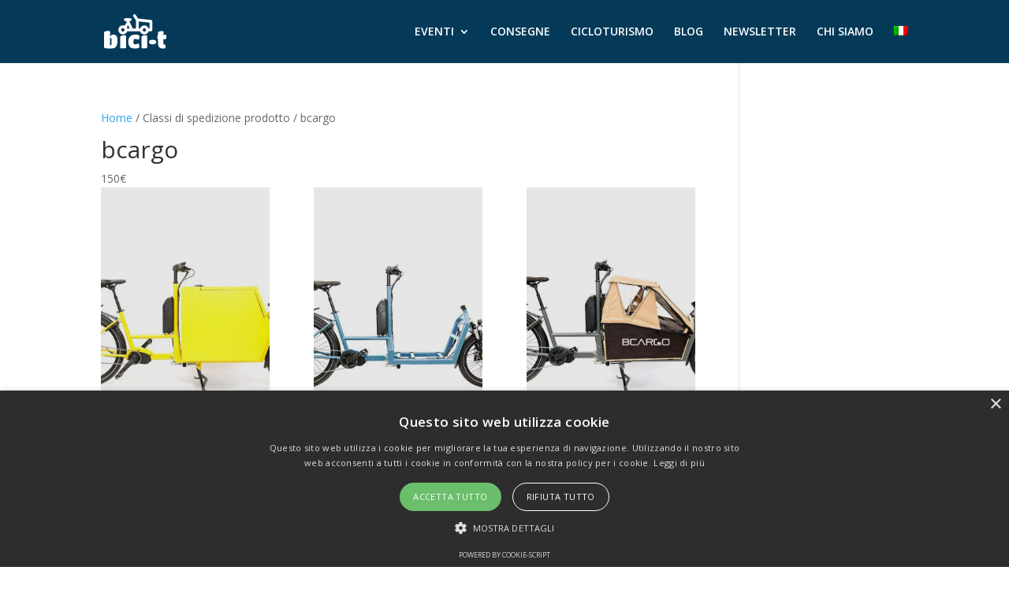

--- FILE ---
content_type: text/css
request_url: https://www.bici-t.it/wp-content/plugins/car-rental-booking-system/style/public.css?ver=245
body_size: 10223
content:
/* 
-   Base
-   Font
-   Icon
-   Transition
-   Main
-   Label
-   Qtip
-   Button
-   Button checkbox   
-   Button navigation
-   File upload
-   Selectmenu
-   Timepicker
-   Datepicker
-   Preloader 
-   Layout
    -   Layout / Layout 50x50
    -   Layout / Layout 33x33x33
    -   Layout / Layout 25x75
    -   Layout / Layout 75x25
-   Main navigation
    -   Main navigation / Default
-   Form panel
-   Disable section  
-   Form checkbox
-   Form field 
-   Vehicle filter 
-   Vehicle list 
-   Vehicle
    -   Vehicle / Image 
    -   Vehicle / Content
        -   Vehicle / Content / Header  
        -   Vehicle / Content / Meta             
    -   Vehicle / Price
    -   Vehicle / Description 
    -   Vehicle / Attribute
-   Google Map
-   Summary
-   Summary price
-   Payment
-   Agreement
-   Coupon
-   Client form
-   Booking extra
-   Booking complete
-   Location detail frame 
    -   Location detail frame / Header
    -   Location detail frame / Meta 1
    -   Location detail frame / Meta 2
    -   Location detail frame / Button
-   Responsive
    -   Responsive / Layout 
    -   Responsive / Summary field
    -   Responsive / Main navigation
    -   Responsive / Vehicle
    -   Responsive / Button navigation 
    -   Responsive / Booking extra
    -   Responsive / Form field
-   WooCommerce
-   Bug fixes 
-   Widget
*/

/******************************************************************************/
/* Base                                                                       */
/******************************************************************************/

.crbs-main *,
.ui-datepicker,
.ui-datepicker *,
.crbs-main .ui-timepicker-wrapper,
.crbs-main .ui-timepicker-wrapper *,
.crbs-main .ui-selectmenu-button span.ui-selectmenu-text
{
    outline:0;
    line-height:150%;
    box-sizing:border-box;
}

.crbs-main .crbs-clear-fix:after
{
	height:0;
	clear:both;
	content:" ";
	font-size:0;
	display:block;
	visibility: hidden;
}

* html .crbs-clear-fix
{
	zoom:1; 
} 

.crbs-main .crbs-list-reset
{
    margin:0px;
    padding:0px;
    list-style:none;
}

.crbs-main .crbs-align-right
{
    text-align:right;
}

.crbs-main .crbs-hidden,
.crbs-main.crbs-hidden
{
    display:none !important;
}

.crbs-main .ui-timepicker-wrapper
{
    -webkit-box-shadow:none;
    -moz-box-shadow:none;
    box-shadow:none;  
}

.ui-datepicker,
.crbs-main .ui-selectmenu-menu,
.crbs-main .ui-timepicker-wrapper
{
    -webkit-box-shadow:0px 18px 19px -20px rgba(0,0,0,0.1);
    -moz-box-shadow:0px 18px 19px -20px rgba(0,0,0,0.1);
    box-shadow:0px 18px 19px -20px rgba(0,0,0,0.1);
}

.crbs-main .crbs-circle
{
    text-align:center;
    border-width:1px;
    border-style:solid;
    border-radius:9999em;
    display:inline-block;                
}

.crbs-main img
{
    max-width:100%;
    height:auto;
    display:block;
}

.crbs-main a,
.crbs-main a:hover
{
    box-shadow:none;
    text-decoration:none;
}

.crbs-main label
{
    margin-bottom:0px;
}

.crbs-main input[type="submit"]
{
    cursor:pointer;
}

.crbs-booking-form-error
{
    color:red;
}

/******************************************************************************/
/* Font                                                                       */
/******************************************************************************/

.crbs-main,
.crbs-main a,
.crbs-main input,
.crbs-main select,
.crbs-main textarea,
.crbs-main .ui-menu .ui-menu-item,
.crbs-main .ui-timepicker-wrapper,
.ui-datepicker th,
.ui-datepicker td,
.ui-datepicker td a,
.ui-datepicker td span
{
    font-family:'Lato';
}

.crbs-main,
.crbs-main a,
.crbs-main .ui-timepicker-wrapper
{
    font-size:16px;
    font-weight:300;
}

/******************************************************************************/
/* Header                                                                       */
/******************************************************************************/

.crbs-main h4.crbs-header
{
    font-size:26px;
    font-weight:400;
    line-height:37px;
    margin-top:50px;
    margin-bottom:0px;
}

/******************************************************************************/
/* Icon                                                                       */
/******************************************************************************/
    
@font-face 
{
    font-family:'crbs-meta-icon';
    src:url('../font/meta-icon.eot?7cbga7');
    src:url('../font/meta-icon.eot?7cbga7#iefix') format('embedded-opentype'),url('../font/meta-icon.ttf?7cbga7') format('truetype'),url('../font/meta-icon.woff?7cbga7') format('woff'),url('../font/meta-icon.svg?7cbga7#meta-icon') format('svg');
    font-weight:normal;
    font-style:normal;
}

[class^="crbs-meta-icon-"],
[class*=" crbs-meta-icon-"],
.ui-datepicker .ui-datepicker-prev,
.ui-datepicker .ui-datepicker-next
{
    font-family:'crbs-meta-icon' !important;
    speak:none;
    font-style:normal;
    font-weight:normal;
    font-variant:normal;
    text-transform:none;
    line-height:1;
    -webkit-font-smoothing:antialiased;
    -moz-osx-font-smoothing:grayscale;
}

.crbs-main .crbs-meta-icon-car-key:before 
{
    content:"\63";
}
.crbs-main .crbs-meta-icon-car-price:before 
{
    content:"\62";
}
.crbs-main .crbs-meta-icon-car:before 
{
    content:"\61";
}
.crbs-main .crbs-meta-icon-close:before 
{
    content:"\67";
}
.crbs-main .crbs-meta-icon-seat:before 
{
    content:"\68";
}
.crbs-main .crbs-meta-icon-bag:before 
{
    content:"\69";
}
.crbs-main .crbs-meta-icon-transmission:before 
{
    content:"\6a";
}
.crbs-main .crbs-meta-icon-fuel:before 
{
    content:"\6b";
}
.crbs-main .crbs-meta-icon-tick:before 
{
    content:"\64";
}
.crbs-main .crbs-meta-icon-arrow-horizontal:before,
.ui-datepicker .ui-datepicker-prev:before,
.ui-datepicker .ui-datepicker-next:before
{
    content:"\65";
}
.crbs-main .crbs-meta-icon-arrow-vertical:before 
{
    content:"\66";
} 
.crbs-main .crbs-meta-icon-bank:before
{
    content:"\6d";
}
.crbs-main .crbs-meta-icon-wallet:before
{
    content:"\6c";
}

/******************************************************************************/
/* Transition                                                                 */
/******************************************************************************/

.crbs-main .crbs-button.crbs-button-style-1,
.crbs-main .crbs-button.crbs-button-style-2,
.crbs-main .crbs-button.crbs-button-style-3,
.crbs-main .crbs-button.crbs-button-style-1:hover,
.crbs-main .crbs-button.crbs-button-style-2:hover,
.crbs-main .crbs-button.crbs-button-style-3:hover,
.crbs-main .crbs-location-add,
.crbs-main .crbs-location-remove,
.crbs-main .crbs-location-add:hover,
.crbs-main .crbs-location-remove:hover,
.crbs-main .crbs-vehicle .crbs-vehicle-content>.crbs-vehicle-content-meta a>span+span,
.crbs-main .crbs-vehicle .crbs-vehicle-content>.crbs-vehicle-content-meta a:hover>span+span,
.ui-datepicker .ui-datepicker-prev,
.ui-datepicker .ui-datepicker-next,    
.ui-datepicker .ui-datepicker-prev:hover,
.ui-datepicker .ui-datepicker-next:hover   
{
    transition:all 150ms ease;
}

.crbs-main .crbs-vehicle .crbs-vehicle-content>.crbs-vehicle-content-meta a>span,
.crbs-main .crbs-vehicle .crbs-vehicle-content>.crbs-vehicle-content-meta a:hover>span
{
    transition:background-color 150ms ease;
}

/******************************************************************************/
/* Main                                                                       */
/******************************************************************************/

.crbs-main
{
    position:relative;
}

    .crbs-main .crbs-main-content
    {
        margin-top:50px;
    }
    
    .crbs-main .crbs-main-content>div
    {
        display:none;
    }
    
    .crbs-main .crbs-main-content>div:first-child
    {
        display:block;
    }
    
    .crbs-main .crbs-main-content>div>div:last-child
    {
        margin-top:50px;
    }

/******************************************************************************/
/* Label                                                                      */
/******************************************************************************/

.crbs-main label,
.crbs-main .crbs-form-field>label a,
.crbs-main .crbs-ride-info>div>span:first-child+span
{
    font-size:12px;
    font-weight:400;
    text-transform:uppercase;
}

.crbs-main .crbs-form-field>label a,
.crbs-main .crbs-form-field>label a:hover
{
    text-decoration:underline;
}

.crbs-main .crbs-form-field>label a:hover
{
    opacity:0.6;
}

/******************************************************************************/
/* Qtip         															  */
/******************************************************************************/

.crbs-main .crbs-qtip
{
    margin:0px 0px 0px 0px !important;
}

.crbs-main .crbs-qtip,
.crbs-main .crbs-notice
{
    margin:0px;
    padding:0px;
    border:none;
    box-shadow:none;
    min-width:200px;
    border-width:1px;
    border-style:solid;	
}

.crbs-main .crbs-notice,
.crbs-main .crbs-qtip .qtip-content
{
    font-size:13px;
    font-weight:300;
    padding:8px 15px 10px 15px;
}
   
.crbs-main .crbs-notice
{
    width:100%;
    margin:0px 0px 40px 0px;
}

/******************************************************************************/
/* Button                                                                     */
/******************************************************************************/

.crbs-main .crbs-button,
.crbs-main .crbs-button:hover
{
	cursor:pointer;
    text-decoration:none;
}

.crbs-main .crbs-button.crbs-button-style-1,
.crbs-main .crbs-button.crbs-button-style-2,
.crbs-main .crbs-button.crbs-button-style-3
{
    font-size:14px;
    font-weight:400;
    border-width:2px;
    border-style:solid;
    border-radius:2px;
    text-transform:uppercase;
    padding:14px 32px 15px 32px;
}

.crbs-main .crbs-button.crbs-button-style-3
{
	font-size:12px;
	padding:9px 16px 9px 16px;
}

    .crbs-main .crbs-button.crbs-button-step-next>span,
    .crbs-main .crbs-button.crbs-button-step-prev>span
    {
        top:2px;
        font-size:18px;
        position:relative;
        padding-left:12px;
        display:inline-block;
    }
    
    .crbs-main .crbs-button.crbs-button-step-prev>span
    {
        transform:scaleX(-1);
        -moz-transform:scaleX(-1);
        -o-transform:scaleX(-1);
        -webkit-transform:scaleX(-1);
        transform:scaleX(-1);
        filter:FlipH;
        -ms-filter:"FlipH";
    }
  
.crbs-main .crbs-button.crbs-button-step-prev
{
    padding:14px 32px 16px 24px;
}

.crbs-main .crbs-button.crbs-button-step-next
{
    padding:14px 24px 16px 32px;
}
    
.crbs-main .crbs-button span.crbs-meta-icon-tick
{
    display:none;
}
    
.crbs-main .crbs-button.crbs-state-selected span.crbs-meta-icon-tick
{
    display:inline-block;
}

/******************************************************************************/
/* Button checkbox                                                            */
/******************************************************************************/

.crbs-button-checkbox
{
    
}

    .crbs-button-checkbox>a
    {
        z-index:1;
        float:left;
        display:block;
        font-size:12px;
        font-weight:400;
        position:relative;
        border-width:1px;
        border-style:solid;
        text-transform:uppercase;
        padding:17px 20px 17px 20px;
    }
    
    .crbs-button-checkbox>a+a
    {
        left:-1px;
    }
    
    .crbs-button-checkbox>a:first-child
    {
        border-top-left-radius:2px;
        border-bottom-left-radius:2px;
    }
    
    .crbs-button-checkbox>a:last-child
    {
        border-top-right-radius:2px;
        border-bottom-right-radius:2px;       
    }
    
    .crbs-button-checkbox>a.crbs-state-selected
    {
        z-index:2;
    }

/******************************************************************************/
/* Button navigation                                                          */
/******************************************************************************/

.crbs-main .crbs-main-content-navigation-button
{
 
}
	.crbs-main .crbs-main-content-navigation-button a
	{
		width:auto;
		display:inline-block;
	}

    .crbs-main .crbs-main-content-navigation-button .crbs-button.crbs-button-step-prev
    {
        float:left;
    }

    .crbs-main .crbs-main-content-navigation-button .crbs-button.crbs-button-step-next
    {
        float:right;
    }
	
/******************************************************************************/
/* File upload		                                                          */
/******************************************************************************/

.crbs-file-upload
{
	overflow:hidden;
	position:relative;
	display:inline-block;
}

.crbs-form-field .crbs-file-upload,
.crbs-form-field .crbs-file-remove
{
	margin:10px 0px 20px 20px;
}

.crbs-form-field .crbs-file-upload
{
	margin-bottom:15px;
}

	.crbs-file-upload>span
	{	
		
	}

	.crbs-file-upload input[type="file"]
	{
		top:0px;
		left:0px;
		opacity:0;
		cursor:pointer;
		position:absolute;
		font-size:200px !important;
	}

.crbs-form-field .crbs-file-remove
{
	display:inline-block;
	vertical-align:middle;
}

	.crbs-form-field .crbs-file-remove>span
	{
		display:table-cell;
	}
	
	.crbs-form-field .crbs-file-remove>span:first-child
	{
		padding-right:15px;
	}
	
		.crbs-form-field .crbs-file-remove>span:first-child>span
		{
			font-weight:bold;
			padding-left:5px;
		}

/******************************************************************************/
/* Selectmenu                                                                 */
/******************************************************************************/

.crbs-main .ui-selectmenu-button
{
    display:block;
    width:100% !important;
    padding:0px 20px 20px 20px;
}

@media screen and (-ms-high-contrast: active), (-ms-high-contrast: none)
{
    .crbs-main .ui-selectmenu-button
    {
        padding-bottom:15px;
    }
}

    .crbs-main .ui-selectmenu-button .ui-selectmenu-text
    {
        padding:1px 0px 0px 0px;
    }
    
    .crbs-main .ui-selectmenu-button .crbs-meta-icon-arrow-vertical
    {
        float:right;
        margin-top:5px;
        transform:scaleY(-1);
    }
    
.crbs-main .ui-menu
{
    padding:0px;
}

    .crbs-main .ui-menu .ui-menu-item
    {
        font-size:16px;
        font-weight:400;
        border-style:solid;
        padding:10px 20px 10px 20px;
        border-width:1px 0px 0px 0px;
    }
    
    .crbs-main .ui-menu .ui-menu-item:first-child
    {
        border-width:0px;
    }
    
    .crbs-main .ui-menu .ui-state-focus,
    .crbs-main .ui-menu .ui-state-active
    {
        margin:0px;
    }
        
.crbs-main .ui-selectmenu-menu
{
    max-height:204px;
    overflow-y:auto;
    overflow-x:hidden;
    border-width:1px;
    border-style:solid;
}

/******************************************************************************/
/* Timepicker                                                                 */
/******************************************************************************/
  
.crbs-main .ui-timepicker-wrapper
{
    opacity:0;
    z-index:2;
    height:226px;
    max-height:226px;
    margin-left:-1px;
}

    .crbs-main .ui-timepicker-wrapper .ui-timepicker-list
    {
        
    }
    
        .crbs-main .ui-timepicker-wrapper .ui-timepicker-list>li
        {
            font-size:16px;
            font-weight:400;
            border-style:solid;
            padding:10px 20px 10px 20px;
            border-width:1px 0px 0px 0px;
        }
        
            .crbs-main .ui-timepicker-wrapper .ui-timepicker-list>li:first-child
            {
                border-width:0px;
            }
			
.ui-timepicker-disabled
{
	display:none;
}
            
/******************************************************************************/
/* Datepicker                                                                 */
/******************************************************************************/            

.ui-datepicker
{
    z-index:3;
    width:auto;
    margin-left:-1px;
    border-width:1px;
    border-style:solid;
    padding:20px 18px 30px 17px;
}

	.ui-widget-content .ui-icon, .ui-widget-header .ui-icon
	{
		background:none;
	}

	.ui-datepicker .ui-datepicker-header
	{
		padding:0px;
	}
	
	.ui-widget-header
	{
		border:0px;
	}

    .ui-datepicker .ui-datepicker-title
    {
        margin:0px;
        font-size:18px;
        font-weight:700;
        line-height:24px;
    }
    
    .ui-datepicker .ui-datepicker-today a
    {
        text-decoration:underline;
    }
    
    .ui-datepicker thead
    {
        border-style:solid;
        border-width:0px 0px 1px 0px;
    }
    
    .ui-datepicker tbody
    {
        top:10px;
        position:relative;
    }
    
    .ui-datepicker th,
    .ui-datepicker td,
    .ui-datepicker td a,
    .ui-datepicker td span
    {
        line-height:1;
    }
    
    .ui-datepicker th
    {
        font-size:14px;
        font-weight:400;
        line-height:26px;
        text-align:center;
        text-transform:uppercase;
        padding:20px 0px 20px 0px;
		background-image:none;
    }
    
    .ui-datepicker td
    {
        padding:0px !important;
		border:none !important;
    }
    
        .ui-datepicker td,
        .ui-datepicker td a
        {
            font-size:16px;
        }
    
        html .ui-datepicker td a,
        html .ui-datepicker td span
        {
            width:55px;
            height:55px;
			padding:0px;
			line-height:54px;
			text-align:center;
        }
		
        html .ui-datepicker td a:hover,
        html .ui-datepicker td a.ui-state-hover
        {
			line-height:50px;
            border-width:2px;
            border-style:solid;
            border-radius:9999em;
        }
        
.ui-datepicker .ui-datepicker-prev,
.ui-datepicker .ui-datepicker-next
{
    width:40px;
    height:40px;
    display:block;
    cursor:pointer;
    line-height:40px;
    border-width:1px;
    text-align:center;
    border-style:solid;
    border-radius:9999em;
}

.ui-datepicker .ui-datepicker-prev,
.ui-datepicker .ui-datepicker-next,
.ui-datepicker .ui-datepicker-prev-hover,
.ui-datepicker .ui-datepicker-next-hover
{
    top:0px;
}

.ui-datepicker .ui-datepicker-prev,
.ui-datepicker .ui-datepicker-prev-hover
{
    left:0px;
    margin-left:7px;
}

.ui-datepicker .ui-datepicker-next,
.ui-datepicker .ui-datepicker-next-hover
{
    right:0px;
    margin-right:7px;
}

.ui-datepicker .ui-datepicker-prev
{
    transform:scaleX(-1);
}

/******************************************************************************/
/* Preloader                                                                  */
/******************************************************************************/    

#crbs-preloader
{
    top:0px;
    left:0px;
    width:100%;
    height:100%;
    z-index:100;
    display:none;
    opacity:0.2;
    cursor:not-allowed;
    position:absolute;
    background:#FFFFFF
}

/******************************************************************************/
/* Layout                                                                     */
/******************************************************************************/

    /**************************************************************************/
    /* Layout / Layout 50x50                                                  */
    /**************************************************************************/

    .crbs-main .crbs-layout-50x50
    {
        
    }
    
        .crbs-main .crbs-layout-50x50>.crbs-layout-column-left,
        .crbs-main .crbs-layout-50x50>.crbs-layout-column-right,
        .crbs-main.crbs-width-480 #crbs-location-info-frame .crbs-layout-50x50>.crbs-layout-column-left,
        .crbs-main.crbs-width-480 #crbs-location-info-frame .crbs-layout-50x50>.crbs-layout-column-right
        {
            width:48.36066%;
        }
    
        .crbs-main .crbs-layout-50x50>.crbs-layout-column-left,
        .crbs-main.crbs-width-480 #crbs-location-info-frame .crbs-layout-50x50>.crbs-layout-column-left
        {
            float:left;
        }
        
        .crbs-main .crbs-layout-50x50>.crbs-layout-column-right,
        .crbs-main.crbs-width-480 #crbs-location-info-frame .crbs-layout-50x50>.crbs-layout-column-right
        {
            float:right;
        }
        
        .crbs-main.crbs-width-480 #crbs-location-info-frame .crbs-layout-50x50>.crbs-layout-column-left,
        .crbs-main.crbs-width-480 #crbs-location-info-frame .crbs-layout-50x50>.crbs-layout-column-right
        {
            clear:none;
            margin-bottom:0px;
        }
        
    /**************************************************************************/
    /* Layout / Layout 33x33x33                                               */
    /**************************************************************************/
        
    .crbs-main .crbs-layout-33x33x33
    {
        
    }
    
        .crbs-main .crbs-layout-33x33x33>.crbs-layout-column-left,
        .crbs-main .crbs-layout-33x33x33>.crbs-layout-column-center,
        .crbs-main .crbs-layout-33x33x33>.crbs-layout-column-right,
        .crbs-main.crbs-width-480 #crbs-location-info-frame .crbs-layout-33x33x33>.crbs-layout-column-left,
        .crbs-main.crbs-width-480 #crbs-location-info-frame .crbs-layout-33x33x33>.crbs-layout-column-center,
        .crbs-main.crbs-width-480 #crbs-location-info-frame .crbs-layout-33x33x33>.crbs-layout-column-right
        {
            float:left;
            width:31.1477%;
        }
            
        .crbs-main .crbs-layout-33x33x33>.crbs-layout-column-left,
        .crbs-main .crbs-layout-33x33x33>.crbs-layout-column-center,
        .crbs-main.crbs-width-480 #crbs-location-info-frame .crbs-layout-33x33x33>.crbs-layout-column-left,
        .crbs-main.crbs-width-480 #crbs-location-info-frame .crbs-layout-33x33x33>.crbs-layout-column-center
        {
            margin-right:3.2784%;
        }

        .crbs-main.crbs-width-480 #crbs-location-info-frame .crbs-layout-33x33x33>.crbs-layout-column-left,
        .crbs-main.crbs-width-480 #crbs-location-info-frame .crbs-layout-33x33x33>.crbs-layout-column-center,
        .crbs-main.crbs-width-480 #crbs-location-info-frame .crbs-layout-33x33x33>.crbs-layout-column-right
        {
            clear:none;
            margin-bottom:0px;
        }
        
    /**************************************************************************/
    /* Layout / Layout 25x75                                                  */
    /**************************************************************************/

    .crbs-main .crbs-layout-25x75
    {
        
    }
    
        .crbs-main .crbs-layout-25x75>.crbs-layout-column-left
        {
            float:left;
            width:22.5410%;
        }

        .crbs-main .crbs-layout-25x75>.crbs-layout-column-right
        {
            float:right;
            width:74.18033%;
        }
        
    /**************************************************************************/
    /* Layout / Layout 75x25                                                  */
    /**************************************************************************/

    .crbs-main .crbs-layout-75x25
    {
        
    }
    
        .crbs-main .crbs-layout-75x25>.crbs-layout-column-left
        {
            float:left;
            width:73.7705%;
        }

        .crbs-main .crbs-layout-75x25>.crbs-layout-column-right
        {
            float:right;
            width:22.5410%;
        }
        
/******************************************************************************/
/* Step                                                                       */
/******************************************************************************/       
  
.crbs-main .crbs-main-content .crbs-main-content-step-1>.crbs-layout-50x50
{
    display:flex;
}

.crbs-main .crbs-main-content .crbs-main-content-step-1>.crbs-layout-50x50>.crbs-layout-column-left
{
    padding:30px;
    border-width:1px;
    border-style:solid;
}

.crbs-main .crbs-main-content .crbs-main-content-step-1>.crbs-layout-50x50>.crbs-layout-column-left,
.crbs-main .crbs-main-content .crbs-main-content-step-1>.crbs-layout-50x50>.crbs-layout-column-right
{
    width:50%;
}

/******************************************************************************/
/* Main navigation                                                            */
/******************************************************************************/

    /**************************************************************************/
    /* Main navigation / Default                                              */
    /**************************************************************************/

    .crbs-main .crbs-main-navigation-default
    {
        display:block;
    }

        .crbs-main .crbs-main-navigation-default>ul
        {
			list-style:none;
        }

            .crbs-main .crbs-main-navigation-default>ul>li
            {
                width:25%;
                float:left;
				margin:0px;
				padding:0px;
                position:relative;  
                text-align:center;
            }
            
            .crbs-main .crbs-main-navigation-default[data-step-count="3"]>ul>li
            {
                width:33.33333333%;
            }

                .crbs-main .crbs-main-navigation-default>ul>li>div
                {
                    left:50%;
                    top:25px;
                    z-index:1;
                    height:1px;
                    width:100%;
                    position:absolute;
                }
                
                .crbs-main .crbs-main-navigation-default>ul>li:last-child>div
                {
                    display:none;
                }
                
                .crbs-main .crbs-main-navigation-default>ul>li>a
                {
                    display:block;
                }

                .crbs-main .crbs-main-navigation-default>ul>li>a,
                .crbs-main .crbs-main-navigation-default>ul>li>a:hover
                {
                    text-decoration:none;
                }

                    .crbs-main .crbs-main-navigation-default>ul>li>a>span
                    {
                        display:block;
                        margin-left:auto;
                        margin-right:auto; 
                    }

                    .crbs-main .crbs-main-navigation-default>ul>li>a>span:first-child
                    {
                        z-index:2;
                        width:50px;
                        height:50px;
                        font-weight:700;
                        position:relative;
                        text-align:center;
                        border-width:2px;
                        border-radius:100%;
                        border-style:solid;
						outline:solid 10px transparent;
                    }
      
                        .crbs-main .crbs-main-navigation-default>ul>li>a>span:first-child>span:first-child
                        {
                            font-size:18px;
                            line-height:46px;
                        }
                        
                        .crbs-main .crbs-main-navigation-default>ul>li.crbs-state-completed>a>span:first-child>span:first-child
                        {
                            display:none;
                        }
                        
                        .crbs-main .crbs-main-navigation-default>ul>li>a>span:first-child>span.crbs-meta-icon-tick
                        {
                            display:none;
                            font-size:23px;
                            line-height:48px;
                        }
                        
                        .crbs-main .crbs-main-navigation-default>ul>li.crbs-state-completed>a>span:first-child>span.crbs-meta-icon-tick
                        {
                            display:block;
                        }

                    .crbs-main .crbs-main-navigation-default>ul>li>a>span:first-child+span
                    {
                        font-size:15px;
                        font-weight:400;
                        margin-top:15px;
                    }
                
    /**************************************************************************/
    /* Main navigation / Responsive                                           */
    /**************************************************************************/

    .crbs-main .crbs-main-navigation-responsive
    {
        display:none;
    }
    
        .crbs-main .crbs-main-navigation-responsive>.crbs-form-field
        {
            border-top-width:1px;
        }
    
/******************************************************************************/
/* Form panel                                                                 */
/******************************************************************************/     
                    
.crbs-form-panel
{
    margin-bottom:20px;
}

.crbs-form-panel:last-child
{
    margin-bottom:0px;
}

    .crbs-form-panel .crbs-form-panel-label
    {
        font-size:12px;
        font-weight:400;
        position:relative;
        display:inline-block;
        text-transform:uppercase;
        padding:17px 21px 17px 21px;
    }
    
    .crbs-form-panel .crbs-form-panel-label,
    .crbs-form-panel .crbs-form-panel-label *
    {
       line-height:1; 
    }
    
    .crbs-form-panel .crbs-form-panel-content
    {
        position:relative;
        border-style:solid;
        border-width:2px 0px 0px 0px;
    }
   
/******************************************************************************/
/* Disable section                                                            */
/******************************************************************************/        
    
.crbs-disable-section
{
    top:0px;
    left:0px;
    width:100%;
    height:100%;
    opacity:0.5;
    position:absolute;
    background:#FFFFFF;
}

/******************************************************************************/
/* Form checkbox                                                              */
/******************************************************************************/

.crbs-main .crbs-form-checkbox
{
    float:left;
    width:30px;
    height:30px;
    display:block;
    cursor:pointer;
    margin-right:20px;
    border-width:2px;
    border-style:solid;
}

    .crbs-main .crbs-form-checkbox>.crbs-meta-icon-tick
    {
        display:none;
        font-size:22px;
        line-height:28px;
        text-align:center;
    }
    
    .crbs-main .crbs-form-checkbox.crbs-state-selected>.crbs-meta-icon-tick
    {
        display:block;
    }
    
.crbs-main .crbs-form-checkbox+span
{
    margin-left:30px;
}
    
.crbs-main .crbs-form-checkbox+span+input[type="checkbox"]
{
    opacity:0;
}

.crbs-main .crbs-form-panel-label .crbs-form-checkbox
{
    top:9px;
    left:10px;
    position:absolute;
}

.crbs-main .crbs-form-panel-label .crbs-form-checkbox+span
{
    top:1px;
    position:relative;
}

/******************************************************************************/
/* Form field                                                                 */
/******************************************************************************/

.crbs-main .crbs-form-field
{
    position:relative;
    border-style:solid;
    padding:16px 0px 0px 0px;
    border-width:0px 1px 1px 1px;
}

.crbs-main .crbs-form-field.crbs-form-field-width-50
{
    width:50%;
    float:left;
}

.crbs-main .crbs-form-field.crbs-form-field-width-33
{
    width:33.33333333%;
    float:left;   
}

.crbs-main .crbs-form-field.crbs-form-field-width-50+.crbs-form-field-width-50,
.crbs-main .crbs-form-field.crbs-form-field-width-33+.crbs-form-field-width-33
{
    border-left-width:0px;
}

    .crbs-main .crbs-form-field>label
    {
        clear:both;
        display:block;
        margin-bottom:7px;
        margin-left:20px;
    }    
    
    .crbs-main .crbs-form-field>input,
    .crbs-main .crbs-form-field>textarea,
    .crbs-main .crbs-form-field .ui-selectmenu-button
    {
        clear:both;
        width:100%;
    }
    
    .crbs-main .crbs-form-field>input,
    .crbs-main .crbs-form-field>select,
    .crbs-main .crbs-form-field>textarea
    {
        padding-left:20px;
        padding-right:20px;
        padding-bottom:20px;
    }
    
    .crbs-main .crbs-form-field>input,
    .crbs-main .crbs-form-field>textarea,
    .crbs-main .crbs-form-field .ui-selectmenu-button
    {
        border:none;
    }
    
    .crbs-main .crbs-form-field>input,
    .crbs-main .crbs-form-field>textarea,
    .crbs-main .crbs-form-field .ui-selectmenu-button,
    .crbs-main .ui-selectmenu-menu
    {
        font-size:18px;
        font-weight:700;
    }

    .crbs-main .crbs-form-field.crbs-form-field-location-switch>input
    {
        padding-right:110px;
    }
    
    .crbs-main .crbs-form-field>textarea
    {
        resize:none;
        overflow:auto;
    }
    
    .crbs-main .crbs-form-field>input[type="checkbox"]
    {
        cursor:pointer;
    }
                    
/******************************************************************************/
/* Vehicle filter                                                             */
/******************************************************************************/
                    
.crbs-main .crbs-vehicle-filter
{
    margin-bottom:40px;
}

/******************************************************************************/
/* Vehicle list                                                               */
/******************************************************************************/

.crbs-main .crbs-vehicle-list
{
   
}

    .crbs-main .crbs-vehicle-list>ul
    {
        
    }

        .crbs-main .crbs-vehicle-list>ul>li
        {
            margin-top:20px;
        }
        
        .crbs-main .crbs-vehicle-list>ul>li:first-child
        {
            margin-top:0px;
        }

/******************************************************************************/
/* Vehicle                                                                    */
/******************************************************************************/

.crbs-main .crbs-vehicle
{
    display:flex;
    flex-wrap:wrap;
    margin-top:20px;
    border-width:1px;
    border-style:solid;
	position:relative;
}

.crbs-main .crbs-vehicle:first-child
{
    margin-top:0px;
}

    /**************************************************************************/
    /* Vehicle / Image                                                        */
    /**************************************************************************/

    .crbs-main .crbs-vehicle .crbs-vehicle-image
    {
        opacity:0;
        width:37%;
        padding:20px 15px 20px 20px;
    }
	
	.crbs-main .crbs-vehicle .crbs-vehicle-image.crbs-vehicle-image-has-gallery
    {
		cursor:pointer;
	}
	
        .crbs-main .crbs-vehicle .crbs-vehicle-image>img
        {
            max-width:100%;
        }
		
    /**************************************************************************/
    /* Vehicle / Gallery                                                      */
    /**************************************************************************/

    .crbs-main .crbs-vehicle .crbs-vehicle-gallery
    {
        display:none;
    }
    
    /**************************************************************************/
    /* Vehicle / Content                                                      */
    /**************************************************************************/    
    
    .crbs-main .crbs-vehicle .crbs-vehicle-content
    {
        width:63%;
        padding:20px 30px 30px 30px;
    }
    
    .crbs-main .crbs-vehicle .crbs-vehicle-image+.crbs-vehicle-content,
	.crbs-main .crbs-vehicle .crbs-vehicle-image+.crbs-vehicle-gallery+.crbs-vehicle-content
    {
        width:41%;
        padding-left:15px;
    }
    
        /**********************************************************************/
        /* Vehicle / Content / Header                                         */
        /**********************************************************************/   
    
        .crbs-main .crbs-vehicle .crbs-vehicle-content .crbs-vehicle-header
        {
            display:block;
            font-size:26px;
            font-weight:400;
        }
        
			.crbs-main .crbs-vehicle .crbs-vehicle-content .crbs-vehicle-header>div
            {
                display:inline;
            }
        
            .crbs-main .crbs-vehicle .crbs-vehicle-content .crbs-vehicle-header>span
            {
                font-size:14px;
                padding-left:5px;
            }
        
        /**********************************************************************/
        /* Vehicle / Content / Meta                                           */
        /**********************************************************************/   
    
        .crbs-main .crbs-vehicle .crbs-vehicle-content .crbs-vehicle-meta
        {
            margin-top:25px;
        }
        
            .crbs-main .crbs-vehicle .crbs-vehicle-content .crbs-vehicle-meta>ul
            {
                margin:0px;
                padding:0px;
                list-style:none;
            }
            
                .crbs-main .crbs-vehicle .crbs-vehicle-content .crbs-vehicle-meta>ul>li
                {
                    width:50%;
                    float:left;
                    margin-bottom:18px;
                }
                
                    .crbs-main .crbs-vehicle .crbs-vehicle-content .crbs-vehicle-meta>ul>li>span:first-child
                    {
                        font-size:24px;
                    }
                    
                    .crbs-main .crbs-vehicle .crbs-vehicle-content .crbs-vehicle-meta>ul>li>span:first-child+span
                    {
                        top:-3px;
                        left:15px;
                        font-size:15px;
                        font-weight:400;
                        position:relative;
                    }                    
    
    /**************************************************************************/
    /* Vehicle / Price                                                        */
    /**************************************************************************/        
        
    .crbs-main .crbs-vehicle .crbs-vehicle-price
    {
        width:22%;
        padding:20px;
		min-height:220px;
        position:relative;
        text-align:center;
    }
	
        .crbs-main .crbs-vehicle .crbs-vehicle-price>div:first-child
        {
            font-size:26px;
            font-weight:400;
        }
		
			.crbs-main .crbs-vehicle .crbs-vehicle-price>div:first-child>span
			{
				display:block;
				font-size:18px;
				text-decoration:line-through;
			}

        .crbs-main .crbs-vehicle .crbs-vehicle-price>div:first-child+div,
		.crbs-main .crbs-vehicle .crbs-vehicle-price>div:first-child+div+div
        {
            font-size:15px;
            font-weight:400;
            margin-top:7px;
        }
    
        .crbs-main .crbs-vehicle .crbs-vehicle-price .crbs-button
        {
            left:30px;
            right:30px;
            bottom:30px;
            display:block;
            position:absolute;
            text-align:center;
            background:transparent;
            padding:14px 0px 15px 0px;
        }
    
    /**************************************************************************/
    /* Vehicle / Description                                                  */
    /**************************************************************************/   

    .crbs-main .crbs-vehicle .crbs-vehicle-description-button
    {
        display:block;
        font-size:15px;
        font-weight:400;
        margin-top:10px;
    }
    
    .crbs-main .crbs-vehicle .crbs-vehicle-description-button:hover
    {
        text-decoration:underline;
    }
    
        .crbs-main .crbs-vehicle .crbs-vehicle-description-button>span:first-child
        {
            display:block;
        }
    
        .crbs-main .crbs-vehicle .crbs-vehicle-description-button>span:first-child+span
        {
            display:none;
        }
 
        .crbs-main .crbs-vehicle .crbs-vehicle-description-button.crbs-state-open>span:first-child
        {
            display:none;
        }
        
        .crbs-main .crbs-vehicle .crbs-vehicle-description-button.crbs-state-open>span:first-child+span
        {
            display:block;
        }
    
    .crbs-main .crbs-vehicle .crbs-vehicle-description
    {
        width:100%;
        height:0px;
        overflow:hidden;
    }
 
    .crbs-main .crbs-vehicle .crbs-vehicle-image+.crbs-vehicle-content+.crbs-vehicle-price+.crbs-vehicle-description,
	.crbs-main .crbs-vehicle .crbs-vehicle-image+.crbs-vehicle-gallery+.crbs-vehicle-content+.crbs-vehicle-price+.crbs-vehicle-description
    {
        margin-left:37%;
        padding-left:15px;
    }

        .crbs-main .crbs-vehicle .crbs-vehicle-description>div
        {
            margin:30px 30px 30px 0px;
        }

            .crbs-main .crbs-vehicle .crbs-vehicle-description>div>p
            {
                margin:0px;
                font-size:16px;
                font-weight:300;
            }

            .crbs-main .crbs-vehicle .crbs-vehicle-description>div>p:first-child
            {
                padding:0px;
            }
			
			
			.crbs-main .crbs-vehicle .crbs-vehicle-description>div .crbs-vehicle-description-see-more-button
			{
				float:right;
				margin-top:-15px;
			}
			
			.crbs-main .crbs-vehicle .crbs-vehicle-description>div .crbs-vehicle-description-see-more-button:hover
			{
				text-decoration:underline;
			}
			
    /**************************************************************************/
    /* Vehicle / Attribute                                                    */
    /**************************************************************************/               
    
    .crbs-main .crbs-vehicle .crbs-vehicle-attribute
    {
        margin-top:30px;
        margin-bottom:30px;
    }

        .crbs-main .crbs-vehicle .crbs-vehicle-attribute>ul
        {
            float:left;
            width:47.5%;
        }

        .crbs-main .crbs-vehicle .crbs-vehicle-attribute>ul+ul
        {
            float:right;
        }

            .crbs-main .crbs-vehicle .crbs-vehicle-attribute>ul>li
            {
                border-style:solid;
                padding:10px 0px 10px 0px;
                border-width:0px 0px 1px 0px;
            }

            .crbs-main .crbs-vehicle .crbs-vehicle-attribute>ul>li:last-child
            {
                border-bottom-width:0px;
            }

                .crbs-main .crbs-vehicle .crbs-vehicle-attribute>ul>li>div
                {
                    width:49%;
                    font-weight:400;
                    line-height:inherit;
                }

                .crbs-main .crbs-vehicle .crbs-vehicle-attribute>ul>li>div:first-child
                {
                    float:left;
                    font-size:12px;
                    text-transform:uppercase;
                }

                .crbs-main .crbs-vehicle .crbs-vehicle-attribute>ul>li>div:first-child+div
                {
                    float:right;
                    font-size:15px;
                    text-align:right;
                }

/******************************************************************************/
/* Google Map                                                                 */
/******************************************************************************/

.crbs-main #crbs_google_map
{
    width:100%;
}

.crbs-main .crbs-google-map
{
    position:relative;
}

.crbs-main .crbs-google-map #crbs_google_map
{
    height:719px;
}

.crbs-main .crbs-google-map-summary #crbs_google_map
{
    height:250px !important;
}

/******************************************************************************/
/* Summary                                                                    */
/******************************************************************************/

.crbs-main .crbs-summary
{
    padding:28px 20px 20px 20px;
}

.crbs-main .crbs-summary+.crbs-summary
{
    margin-top:40px;
}

    .crbs-main .crbs-summary .crbs-summary-header
    {
        padding-bottom:5px;
    }
    
        .crbs-main .crbs-summary .crbs-summary-header>h4
        {
            margin:0px;
            font-size:18px;
            font-weight:700;
            line-height:30px;
            display:inline-block;
        }
        
        .crbs-main .crbs-summary .crbs-summary-header>a
        {
            float:right;
            font-size:13px;
            font-weight:400;
            border-width:1px;
            border-style:solid;
            border-radius:999em;
            display:inline-block;
            padding:3px 12px 3px 12px;
        }
        
        .crbs-main .crbs-summary .crbs-summary-header>a,
        .crbs-main .crbs-summary .crbs-summary-header>a:hover
        {
            text-decoration:none;
        }
    
    .crbs-main .crbs-summary .crbs-summary-field
    {
        margin-top:15px;
        padding-bottom:20px;
        border-style:solid;
        border-width:0px 0px 1px 0px;
    }
    
    .crbs-main .crbs-summary .crbs-summary-field:last-child
    {
        border:none;
        padding-bottom:0px;
    }
    
        .crbs-main .crbs-summary .crbs-summary-field .crbs-summary-field-name
        {
            font-size:12px;
            font-weight:400;
            line-height:26px;
            margin-bottom:5px;
            text-transform:uppercase;
        }
        
        .crbs-main .crbs-summary .crbs-summary-field .crbs-summary-field-value
        {
            font-size:15px;
            font-weight:400;
            line-height:24px;
        }
        
/******************************************************************************/
/* Summary price element                                                      */
/******************************************************************************/

.crbs-main .crbs-summary-price-element
{
    margin-top:40px;
}

    .crbs-main .crbs-summary-price-element>div
    {
        
    }
    
        .crbs-main .crbs-summary-price-element>div span
        {
            font-size:15px;
            font-weight:400;
            line-height:24px;            
        }

        .crbs-main .crbs-summary-price-element>div>span:first-child
        {
            
        }
        
        .crbs-main .crbs-summary-price-element>div>span:first-child+span
        {
            float:right;
        }
        
        .crbs-main .crbs-summary-price-element>div.crbs-summary-price-element-total
        {
            margin-top:20px;
            padding-top:20px;
            position:relative;
            border-style:solid;
            border-width:1px 0px 0px 0px;       
        }
        
        .crbs-main .crbs-summary-price-element>div.crbs-summary-price-element-total>span
        {
            font-size:18px;
            font-weight:700;
            line-height:30px;
            display:inline-block;            
        }
        
        .crbs-main .crbs-summary-price-element>div.crbs-summary-price-element-total>span:first-child+span
        {
            top:-1px;
            right:0px;
            float:right;
            padding-top:21px;
            position:absolute;
            border-style:solid;
            border-width:1px 0px 0px 0px;               
        }
		
		
		.crbs-main .crbs-summary-price-element>div.crbs-summary-price-element-balance>span
		{
			font-weight:600;
		}

/******************************************************************************/
/* Payment                                                                    */
/******************************************************************************/

.crbs-main #crbs-payment
{
    
}

.crbs-main #crbs-payment>ul
{
    display:flex;
    flex-wrap:wrap;
    flex-direction:row;
    align-items:flex-start;
    margin:30px -20px 0px 0px;
}

    .crbs-main #crbs-payment>ul>li
    {
        height:130px;
        flex-grow:1;
        flex-basis:274px;
        margin:15px 20px 15px 0px;
    }
    
    .crbs-main #crbs-payment>ul>li:first-child
    {
        margin-left:0px;
    }
    
        .crbs-main #crbs-payment>ul>li>a
        {
            width:100%;
            height:100%;
            display:block;
            position:relative;
            text-align:center;
            border-width:2px;
            border-style:solid;
            background-repeat:no-repeat;
            background-position:center center;
        }
        
        .crbs-main #crbs-payment>ul>li>a,
        .crbs-main #crbs-payment>ul>li>a:hover
        {
            text-decoration:none;
        }
		
        .crbs-main .crbs-payment>li>a.crbs-payment-background-image
        {
            background-size:contain;
            background-repeat:no-repeat;
            background-position:center center;
        }
        
            .crbs-main .crbs-payment>li>a.crbs-payment-background-image>span.crbs-payment-name,
            .crbs-main .crbs-payment>li>a.crbs-payment-background-image>span.crbs-meta-icon-bank,
            .crbs-main .crbs-payment>li>a.crbs-payment-background-image>span.crbs-meta-icon-wallet
            {
                display:none;
            }
		
            .crbs-main #crbs-payment>ul>li>a>span.crbs-payment-name,
            .crbs-main #crbs-payment>ul>li>a>span.crbs-meta-icon-bank,
            .crbs-main #crbs-payment>ul>li>a>span.crbs-meta-icon-wallet
            {
                font-size:48px;
                line-height:130px;
            }
            
            .crbs-main #crbs-payment>ul>li>a>span.crbs-payment-name
            {
                font-size:18px;
                font-weight:700;
                position:relative;
            }
            
            .crbs-main #crbs-payment>ul>li>a.crbs-payment-type-1>span.crbs-payment-name,
			.crbs-main #crbs-payment>ul>li>a.crbs-payment-type-4>span.crbs-payment-name,
			.crbs-main #crbs-payment>ul>li>a.crbs-payment-type-5>span.crbs-payment-name
            {
                top:-10px;
                left:10px;                
            }
            
            .crbs-main #crbs-payment>ul>li>a>span.crbs-meta-icon-tick
            {
                left:50%;
                width:38px;
                height:38px;
                bottom:-19px;
                display:none;
                font-size:18px;
                line-height:38px;
                position:absolute;
                text-align:center;
                margin-left:-19px;
                border-radius:9999em;
            }
            
            .crbs-main #crbs-payment>ul>li>a.crbs-state-selected>span.crbs-meta-icon-tick
            {
                display:block;
            }
            
        .crbs-main #crbs-payment>ul>li>a.crbs-state-selected
        {
          
        }
        
        .crbs-main #crbs-payment>ul>li>a.crbs-payment-type-2
        {
            background-image:url('../media/image/public/stripe.png');
        }
        
        .crbs-main #crbs-payment>ul>li>a.crbs-payment-type-3
        {
            background-image:url('../media/image/public/paypal.png');
        }
        
        .crbs-main #crbs-payment>ul>li>a.crbs-payment-type-2+span.crbs-payment-name,
        .crbs-main #crbs-payment>ul>li>a.crbs-payment-type-3+span.crbs-payment-name
        {
            top:-15px;
            left:10px;            
        }
        
/******************************************************************************/
/* Agreement                                                                  */
/******************************************************************************/        

.crbs-agreement
{
    margin-top:50px;
}

    .crbs-agreement>div
    {
        margin-top:15px;
    }
    
        .crbs-agreement>div>.crbs-form-checkbox
        {
            
        }
        
        .crbs-agreement>div>.crbs-form-checkbox+span
        {
            top:3px;
            margin-left:0px;
            position:relative;
        }

/******************************************************************************/
/* Coupon                                                                     */
/******************************************************************************/            
        
.crbs-main .crbs-coupon-code-section
{
    margin-top:40px;
}

    .crbs-main .crbs-coupon-code-section .crbs-form-field
    {
        border-top-width:1px;
    }

    .crbs-main .crbs-coupon-code-section a.crbs-button.crbs-button-style-2
    {
        float:right;
        margin-top:10px;
        display:inline-block;
    }
    
        .crbs-main .crbs-coupon-code-section a.crbs-button.crbs-button-style-2 span
        {
            display:none;
        }
    
/******************************************************************************/
/* Client form                                                                */
/******************************************************************************/
              
.crbs-client-form
{
    
}

    .crbs-client-form .crbs-client-form-sign-in
    {

    }

        .crbs-client-form .crbs-client-form-sign-in .crbs-form-panel+div
        {
            margin-top:30px;
            margin-bottom:30px;
            text-align:right;
        }
        
        .crbs-client-form .crbs-client-form-sign-in .crbs-form-panel+div>a
        {
            display:inline-block;
        }

/******************************************************************************/
/* Booking extra                                                              */
/******************************************************************************/

.crbs-main .crbs-booking-extra-header
{
    margin-bottom:0px;
}

    .crbs-main .crbs-booking-extra-header>span:first-child
    {
        width:56px;
        height:56px;
        font-size:32px;
        line-height:54px;
    }
    
    .crbs-main .crbs-booking-extra-header>span:first-child+span
    {
        font-size:26px;
        font-weight:400;
        line-height:37px;
        padding-left:20px;
    }

.crbs-main .crbs-booking-extra-list
{
    margin-top:40px;
}

    .crbs-main .crbs-booking-extra-list>ul
    {
        width:100%;
        display:table;
    }
    
        .crbs-main .crbs-booking-extra-list>ul>li
        {
            display:table-row-group;
        }
        
            .crbs-main .crbs-booking-extra-list>ul>li>div
            {
                border-style:solid;
                display:table-cell;
                vertical-align:middle;
                padding:20px 0px 20px 0px;
                border-width:1px 0px 0px 1px;
            }
            
            .crbs-main .crbs-booking-extra-list>ul>li:last-child>div
            {
                border-bottom-width:1px;
            }
            
            .crbs-main .crbs-booking-extra-list>ul>li>div.crbs-column-1
            {
                width:65%;
                border-left:none;
                padding-right:20px;
            }

                .crbs-main .crbs-booking-extra-list>ul>li>div.crbs-column-1>.booking-form-extra-name,
                .crbs-main .crbs-booking-extra-list>ul>li>div.crbs-column-1>.booking-form-extra-price
                {
                    font-size:18px;
                    font-weight:700;
                    line-height:30px;
                }

                .crbs-main .crbs-booking-extra-list>ul>li>div.crbs-column-1>.booking-form-extra-name
                {
                    margin-right:20px;
                }
                
                .crbs-main .crbs-booking-extra-list>ul>li>div.crbs-column-1>.booking-form-extra-price
                {
                    display:inline-block;
                }

                .crbs-main .crbs-booking-extra-list>ul>li>div.crbs-column-1>.booking-form-extra-description
                {
                    clear:both;
                    display:block;
                    font-size:16px;
                    margin-top:5px;
                    font-weight:300;
                    line-height:26px;
                }

            .crbs-main .crbs-booking-extra-list>ul>li>div.crbs-column-2
            {
                width:15%;
            }
            
            .crbs-main .crbs-booking-extra-list>ul>li>div.crbs-column-2:empty
            {
                border-left-width:0px;
            }

                .crbs-main .crbs-booking-extra-list>ul>li>div.crbs-column-2>.crbs-form-field
                {
                    border:none;
                    padding-top:0px;
                }
                
                    .crbs-main .crbs-booking-extra-list>ul>li>div.crbs-column-2>.crbs-form-field>input
                    {
                        padding-bottom:0px;
                    }

            .crbs-main .crbs-booking-extra-list>ul>li>div.crbs-column-3
            {
                width:20%;
                text-align:right;
                border-right-width:0px;
            }
            
                .crbs-main .crbs-booking-extra-list>ul>li>div.crbs-column-3>a
                {
                    display:inline-block;
                }

            .crbs-main .crbs-booking-extra-list>ul>li>div.crbs-column-1+.crbs-column-3
            {
                width:32%;
            }
            
/******************************************************************************/
/* Booking complete                                                           */
/******************************************************************************/

.crbs-main .crbs-booking-complete
{
    text-align:center;
    padding:200px 0px 200px 0px !important;
}

    .crbs-main .crbs-booking-complete .crbs-meta-icon-tick
    {
        width:100px;
        height:100px;
        font-size:32px;
        line-height:100px;
        position:relative;
        margin-left:auto;
        margin-right:auto;
    }
    
    .crbs-main .crbs-booking-complete .crbs-meta-icon-tick:before
    {
        z-index:3;
        position:relative;
    }
        
        .crbs-main .crbs-booking-complete .crbs-meta-icon-tick>div
        {
            top:0px;
            z-index:1;
            width:100%;
            height:100%;
            border-width:2px;
            position:absolute;
            border-style:solid;
            border-radius:999em;
        }
    
        .crbs-main .crbs-booking-complete .crbs-meta-icon-tick>div:first-child
        {
            left:0px;
            z-index:2;
        }
        
        .crbs-main .crbs-booking-complete .crbs-meta-icon-tick>div:first-child+div
        {
            left:10px;
        }
    
	.crbs-main .crbs-booking-complete h3
	{
		margin:0px;
		padding:0px;
        font-size:26px;
        font-weight:400;
        margin-top:30px;
        line-height:37px;		
	}
		
	.crbs-main .crbs-booking-complete .crbs-booking-complete-payment 
	{
		
	}
	
		.crbs-main .crbs-booking-complete .crbs-booking-complete-payment>div
		{
			display:none;
			font-size:18px;
			font-weight:300;
			line-height:30px;
			padding-top:10px;  
		}
		
			.crbs-main .crbs-booking-complete .crbs-booking-complete-payment>div>span
			{
				font-weight:400;
			}
        
			.crbs-main .crbs-booking-complete .crbs-booking-complete-payment>div>a
			{
				margin-top:20px;
				display:inline-block;
			}

.crbs-main form[name="crbs-form-stripe"]
{
    display:none !important;
}

/******************************************************************************/
/* Location detail frame                                                      */
/******************************************************************************/

#crbs-location-info-frame
{
    top:0px;
    left:0px;
    z-index:2;
    font-size:15px;
    position:absolute;
    background:rgba(158,168,178,0.2);
}

#crbs-location-info-frame,
#crbs-location-info-frame>div
{
    width:100%;
    height:100%;
    display:none;
    padding:30px;
}

    #crbs-location-info-frame>div
    {
        position:relative;
        background:#FFFFFF;
        padding-bottom:85px;
        -webkit-box-shadow:0px 18px 19px -20px rgba(0,0,0,0.1);
        -moz-box-shadow:0px 18px 19px -20px rgba(0,0,0,0.1);
        box-shadow:0px 18px 19px -20px rgba(0,0,0,0.1);
    }
    
    /**************************************************************************/
    /* Location detail frame / Header                                         */
    /**************************************************************************/

    #crbs-location-info-frame .crbs-location-info-frame-header
    {
        
    }
    
        #crbs-location-info-frame .crbs-location-info-frame-header h4
        {
            display:inline;
            margin-top:0px;
            padding-right:60px;
        }

        #crbs-location-info-frame .crbs-location-info-frame-header a
        {
            top:30px;
            right:30px;
            float:right;
            font-size:18px;
            position:absolute;
        }
        
    /**************************************************************************/
    /* Location detail frame / Meta 1                                         */
    /**************************************************************************/
      
    #crbs-location-info-frame .crbs-location-info-frame-meta-1
    {
        margin-top:35px;
        padding-bottom:30px;
        border-style:solid;
        border-width:0px 0px 1px 0px;
    }
    
        #crbs-location-info-frame .crbs-location-info-frame-meta-1 .crbs-layout-33x33x33 .crbs-layout-column-left,
        #crbs-location-info-frame .crbs-location-info-frame-meta-1 .crbs-layout-33x33x33 .crbs-layout-column-center,
        #crbs-location-info-frame .crbs-location-info-frame-meta-1 .crbs-layout-33x33x33 .crbs-layout-column-right
        {
            text-align:center;
        }
        
            #crbs-location-info-frame .crbs-location-info-frame-meta-1 .crbs-layout-33x33x33 .crbs-layout-column-left div,
            #crbs-location-info-frame .crbs-location-info-frame-meta-1 .crbs-layout-33x33x33 .crbs-layout-column-center div,
            #crbs-location-info-frame .crbs-location-info-frame-meta-1 .crbs-layout-33x33x33 .crbs-layout-column-right div
            {
                font-size:18px;
                font-weight:700;
                margin-top:15px;
            }
    
        #crbs-location-info-frame .crbs-location-info-frame-meta-1 .crbs-meta-icon-car,
        #crbs-location-info-frame .crbs-location-info-frame-meta-1 .crbs-meta-icon-car-key,
        #crbs-location-info-frame .crbs-location-info-frame-meta-1 .crbs-meta-icon-car-price
        {
            font-size:64px;
        }

    /**************************************************************************/
    /* Location detail frame / Meta 2                                         */
    /**************************************************************************/
        
    #crbs-location-info-frame .crbs-location-info-frame-meta-2
    {
        font-weight:400;
        line-height:24px;
    }
    
        #crbs-location-info-frame .crbs-location-info-frame-meta-2 ul
        {
            margin:0px;
            padding:0px;
            list-style-type:none;
        }
        
            #crbs-location-info-frame .crbs-location-info-frame-meta-2 ul>li
            {
                
            }
            
                #crbs-location-info-frame .crbs-location-info-frame-meta-2 ul>li>span:first-child
                {
                    
                }
            
                #crbs-location-info-frame .crbs-location-info-frame-meta-2 ul>li>span:first-child+span
                {
                    float:right
                } 
                
        #crbs-location-info-frame .crbs-location-info-frame-meta-2 label
        {
            display:block;
            margin-top:30px;
            margin-bottom:5px;
        }
    
    /**************************************************************************/
    /* Location detail frame / Button                                         */
    /**************************************************************************/
    
    #crbs-location-info-frame .crbs-location-info-frame-button
    {
        width:100%;
        bottom:0px;
        position:absolute;
        padding:0px 60px 30px 0px;
    }
    
        #crbs-location-info-frame .crbs-location-info-frame-button>a
        {
            float:right;
        }

/******************************************************************************/
/* Responsive                                                                 */
/******************************************************************************/

    /**************************************************************************/
    /* Responsive / Button                                                    */
    /**************************************************************************/

    .crbs-main.crbs-width-300 .crbs-button.crbs-button-style-1,
    .crbs-main.crbs-width-300 .crbs-button.crbs-button-style-2,
    .crbs-main.crbs-width-480 .crbs-button.crbs-button-style-1,
    .crbs-main.crbs-width-480 .crbs-button.crbs-button-style-2
    {
        padding:10px 26px 12px 26px;
    }
    
    .crbs-main.crbs-width-300 .crbs-button-checkbox>a,
    .crbs-main.crbs-width-480 .crbs-button-checkbox>a
    {
        padding:13px 20px 14px 20px;
    }
    
    .crbs-main.crbs-width-300 .crbs-button.crbs-button-step-prev,
    .crbs-main.crbs-width-480 .crbs-button.crbs-button-step-prev
    {
        padding:10px 26px 12px 18px;
    }
    
    .crbs-main.crbs-width-300 .crbs-button.crbs-button-step-next,
    .crbs-main.crbs-width-480 .crbs-button.crbs-button-step-next
    {
        padding:10px 18px 12px 26px;
    }

    /**************************************************************************/
    /* Responsive / Layout                                                    */
    /**************************************************************************/

    .crbs-main.crbs-width-480 .crbs-main-content-step-1>div,
    .crbs-main.crbs-width-300 .crbs-main-content-step-1>div
    {
        display:block;
    }
    
    .crbs-main.crbs-width-480 .crbs-layout-50x50 .crbs-layout-column-left,
    .crbs-main.crbs-width-480 .crbs-layout-50x50 .crbs-layout-column-right,
    .crbs-main.crbs-width-300 .crbs-layout-50x50 .crbs-layout-column-left,
    .crbs-main.crbs-width-300 .crbs-layout-50x50 .crbs-layout-column-right,
    .crbs-main.crbs-width-480 .crbs-layout-25x75>.crbs-layout-column-left,
    .crbs-main.crbs-width-480 .crbs-layout-25x75>.crbs-layout-column-right,
    .crbs-main.crbs-width-300 .crbs-layout-25x75>.crbs-layout-column-left,
    .crbs-main.crbs-width-300 .crbs-layout-25x75>.crbs-layout-column-right,
    .crbs-main.crbs-width-480 .crbs-layout-33x33x33>.crbs-layout-column-left,
    .crbs-main.crbs-width-480 .crbs-layout-33x33x33>.crbs-layout-column-center,
    .crbs-main.crbs-width-480 .crbs-layout-33x33x33>.crbs-layout-column-right,
    .crbs-main.crbs-width-300 .crbs-layout-33x33x33>.crbs-layout-column-left,
    .crbs-main.crbs-width-300 .crbs-layout-33x33x33>.crbs-layout-column-center,
    .crbs-main.crbs-width-300 .crbs-layout-33x33x33>.crbs-layout-column-right,
    .crbs-main.crbs-width-480 .crbs-main-content-step-1>div>.crbs-layout-column-left,
    .crbs-main.crbs-width-480 .crbs-main-content-step-1>div>.crbs-layout-column-right,
    .crbs-main.crbs-width-300 .crbs-main-content-step-1>div>.crbs-layout-column-left,
    .crbs-main.crbs-width-300 .crbs-main-content-step-1>div>.crbs-layout-column-right
    {
        clear:both;
        width:100%;
        float:none;
        margin-left:0px;
        margin-right:0px;
    }

    .crbs-main.crbs-width-480 .crbs-layout-25x75>.crbs-layout-column-left,
    .crbs-main.crbs-width-300 .crbs-layout-25x75>.crbs-layout-column-left,
    .crbs-main.crbs-width-480 .crbs-layout-50x50 .crbs-layout-column-left,
    .crbs-main.crbs-width-300 .crbs-layout-50x50 .crbs-layout-column-left,
    .crbs-main.crbs-width-480 .crbs-layout-33x33x33>.crbs-layout-column-left,
    .crbs-main.crbs-width-480 .crbs-layout-33x33x33>.crbs-layout-column-center,
    .crbs-main.crbs-width-300 .crbs-layout-33x33x33>.crbs-layout-column-left,
    .crbs-main.crbs-width-300 .crbs-layout-33x33x33>.crbs-layout-column-center
    {
        margin-bottom:40px;
    }
    
    .crbs-main.crbs-width-300 .crbs-layout-25x75,
    .crbs-main.crbs-width-480 .crbs-layout-25x75
    {
        display:flex;
        flex-direction:column-reverse;
    }
    
    .crbs-main.crbs-width-300 .crbs-layout-25x75>.crbs-layout-column-left,
    .crbs-main.crbs-width-480 .crbs-layout-25x75>.crbs-layout-column-left
    {
        margin-top:40px;
    }

    /**************************************************************************/
    /* Responsive / Summary field                                             */
    /**************************************************************************/

    .crbs-main.crbs-width-300 .crbs-summary-field .crbs-layout-50x50 .crbs-layout-column-left,
    .crbs-main.crbs-width-480 .crbs-summary-field .crbs-layout-50x50 .crbs-layout-column-left
    {
        margin-bottom:20px;
    }
    
    /**************************************************************************/
    /* Responsive / Main navigation                                           */
    /**************************************************************************/

    .crbs-main.crbs-width-300 .crbs-main-navigation-default
    {
        display:none;
    }

    .crbs-main.crbs-width-300 .crbs-main-navigation-responsive
    {
        display:block;
    }

    .crbs-main.crbs-width-300 .crbs-tab.ui-tabs .ui-tabs-nav>li
    {
        float:none;
        width:100%;
    }

        .crbs-main.crbs-width-300 .crbs-tab.ui-tabs .ui-tabs-nav>li>a
        {
            border-right-width:1px;
        }
        
    /**************************************************************************/
    /* Responsive / Step                                                      */
    /**************************************************************************/

	.crbs-main.crbs-width-300 .crbs-main-content .crbs-main-content-step-1>.crbs-layout-50x50,
	.crbs-main.crbs-width-480 .crbs-main-content .crbs-main-content-step-1>.crbs-layout-50x50
	{
		display:block;
	}

	.crbs-main.crbs-width-300 .crbs-main-content .crbs-main-content-step-1>.crbs-layout-50x50>.crbs-layout-column-left,
	.crbs-main.crbs-width-300 .crbs-main-content .crbs-main-content-step-1>.crbs-layout-50x50>.crbs-layout-column-right,
	.crbs-main.crbs-width-480 .crbs-main-content .crbs-main-content-step-1>.crbs-layout-50x50>.crbs-layout-column-left,
	.crbs-main.crbs-width-480 .crbs-main-content .crbs-main-content-step-1>.crbs-layout-50x50>.crbs-layout-column-right
	{
		width:100%;
	}
	
    .crbs-main.crbs-width-300 .crbs-main-content .crbs-main-content-step-1>div>.crbs-layout-column-left
    {
        border:none;
        padding:0px;
    }
    
    .crbs-main.crbs-width-480 .crbs-main-content .crbs-main-content-step-1>div>.crbs-layout-column-left,
    .crbs-main.crbs-width-768 .crbs-main-content .crbs-main-content-step-1>div>.crbs-layout-column-left
    {
        margin-bottom:0px;
    }
    
    .crbs-main.crbs-width-300 .crbs-main-content .crbs-main-content-step-1>div>.crbs-layout-column-right
    {
        border:none;
    }
	
	.crbs-main.crbs-width-300 .crbs-main-content .crbs-main-content-step-1>crbs-layout-50x50,
	.crbs-main.crbs-width-480 .crbs-main-content .crbs-main-content-step-1>crbs-layout-50x50
	{
		display:block;
	}
    
    /**************************************************************************/
    /* Responsive / Vehicle                                                   */
    /**************************************************************************/

    .crbs-width-300.crbs-main .crbs-vehicle .crbs-vehicle-content
    {
        padding-top:0px;
    }
    
    .crbs-width-300.crbs-main .crbs-vehicle .crbs-vehicle-price>div:first-child+div
    {
        margin-top:10px;
    }
    
    .crbs-width-768.crbs-main .crbs-vehicle .crbs-vehicle-price>div:first-child,
    .crbs-width-768.crbs-main .crbs-vehicle .crbs-vehicle-content .crbs-vehicle-header,
    .crbs-width-480.crbs-main .crbs-vehicle .crbs-vehicle-price>div:first-child,
    .crbs-width-480.crbs-main .crbs-vehicle .crbs-vehicle-content .crbs-vehicle-header,
    .crbs-width-300.crbs-main .crbs-vehicle .crbs-vehicle-price>div:first-child,
    .crbs-width-300.crbs-main .crbs-vehicle .crbs-vehicle-content .crbs-vehicle-header
    {
        font-size:24px;
    }
    
    .crbs-width-768.crbs-main .crbs-vehicle .crbs-vehicle-content .crbs-vehicle-meta>ul>li>span:first-child+span,
    .crbs-width-480.crbs-main .crbs-vehicle .crbs-vehicle-content .crbs-vehicle-meta>ul>li>span:first-child+span,
    .crbs-width-300.crbs-main .crbs-vehicle .crbs-vehicle-content .crbs-vehicle-meta>ul>li>span:first-child+span
    {
        top:-2px;
        font-size:14px;
    }
    
    .crbs-width-768.crbs-main .crbs-vehicle .crbs-vehicle-description-button,
    .crbs-width-768.crbs-main .crbs-vehicle .crbs-vehicle-attribute>ul>li>div:first-child+div,
    .crbs-width-480.crbs-main .crbs-vehicle .crbs-vehicle-description-button,
    .crbs-width-480.crbs-main .crbs-vehicle .crbs-vehicle-attribute>ul>li>div:first-child+div,
    .crbs-width-300.crbs-main .crbs-vehicle .crbs-vehicle-description-button,
    .crbs-width-300.crbs-main .crbs-vehicle .crbs-vehicle-attribute>ul>li>div:first-child+div   
    {
        font-size:14px;
    }
    
    .crbs-width-768.crbs-main .crbs-vehicle .crbs-vehicle-attribute>ul>li>div:first-child,
    .crbs-width-480.crbs-main .crbs-vehicle .crbs-vehicle-attribute>ul>li>div:first-child,
    .crbs-width-300.crbs-main .crbs-vehicle .crbs-vehicle-attribute>ul>li>div:first-child
    {
        font-size:11px;
    }
    
    /***/
    
    .crbs-widthlt-960.crbs-main .crbs-vehicle .crbs-vehicle-image,
    .crbs-widthlt-960.crbs-main .crbs-vehicle .crbs-vehicle-content,
    .crbs-widthlt-960.crbs-main .crbs-vehicle .crbs-vehicle-image+.crbs-vehicle-content,
	.crbs-widthlt-960.crbs-main .crbs-vehicle .crbs-vehicle-image+.crbs-vehicle-gallery+.crbs-vehicle-content,
    .crbs-widthlt-960.crbs-main .crbs-vehicle .crbs-vehicle-price
    {
        width:100%;
    }
    
    .crbs-widthlt-960.crbs-main .crbs-vehicle .crbs-vehicle-image,
    .crbs-widthlt-960.crbs-main .crbs-vehicle .crbs-vehicle-content
    {
        padding-left:20px;
        padding-right:20px;
    }
    
        .crbs-widthlt-960.crbs-main .crbs-vehicle .crbs-vehicle-image>img
        {
            max-width:100%
        }
       
        .crbs-widthlt-960.crbs-main .crbs-vehicle .crbs-vehicle-price>.crbs-button
        {
            position:static;
            margin-top:30px;
        }
  
    .crbs-widthlt-960.crbs-main .crbs-vehicle .crbs-vehicle-image+.crbs-vehicle-content+.crbs-vehicle-price+.crbs-vehicle-description,
	.crbs-widthlt-960.crbs-main .crbs-vehicle .crbs-vehicle-image+.crbs-vehicle-gallery+.crbs-vehicle-content+.crbs-vehicle-price+.crbs-vehicle-description
    {
        margin-left:20px;
        padding-left:0px;
    }
    
        .crbs-widthlt-960.crbs-main .crbs-vehicle .crbs-vehicle-image+.crbs-vehicle-content+.crbs-vehicle-price+.crbs-vehicle-description>div,
		.crbs-widthlt-960.crbs-main .crbs-vehicle .crbs-vehicle-image+.crbs-vehicle-gallery+.crbs-vehicle-content+.crbs-vehicle-price+.crbs-vehicle-description>div
        {
            margin-top:0px;
            margin-right:20px;
        }
   
    .crbs-widthlt-960.crbs-main .crbs-vehicle .crbs-vehicle-content .crbs-vehicle-meta>ul>li
    {
        width:25%;
    }
    
    .crbs-width-300.crbs-main .crbs-vehicle .crbs-vehicle-content .crbs-vehicle-meta>ul>li
    {
        width:50%;
    }   
    
    /***/
        
    .crbs-widthlt-960.crbs-main .crbs-vehicle
    {
        display:flex;
    }
    
    .crbs-widthlt-960.crbs-main .crbs-vehicle .crbs-vehicle-image
    {
        order:1;
    }
    
    .crbs-widthlt-960.crbs-main .crbs-vehicle .crbs-vehicle-content
    {
        order:2;
    }

    .crbs-widthlt-960.crbs-main .crbs-vehicle .crbs-vehicle-price
    {
        order:4;
    }
    
    .crbs-widthlt-960.crbs-main .crbs-vehicle .crbs-vehicle-description
    {
        order:3;
    }
    
    /***/
    
    .crbs-widthlt-960.crbs-main .crbs-vehicle .crbs-vehicle-attribute>ul,
    .crbs-widthlt-960.crbs-main .crbs-vehicle .crbs-vehicle-attribute>ul+ul
    {
        clear:both;
        float:none;
        width:100%;
    }
       
    /**************************************************************************/
    /* Responsive / Button navigation                                         */
    /**************************************************************************/    
    
    .crbs-main.crbs-width-300 .crbs-main-content-navigation-button
    {
        display:flex;
        flex-direction:column;
    }
  
        .crbs-main.crbs-width-300 .crbs-main-content-navigation-button a
        {
            width:100%;
            float:none;
            text-align:center;
        }

        .crbs-main.crbs-width-300 .crbs-main-content-navigation-button .crbs-button.crbs-button-step-prev
        {
            order:2;
            margin-top:10px;
        }

        .crbs-main.crbs-width-300 .crbs-main-content-navigation-button .crbs-button.crbs-button-step-next
        {
            order:1;
            margin:10px 0px 0px 0px;
        }
        
    /**************************************************************************/
    /* Responsive / Booking extra                                             */
    /**************************************************************************/

    .crbs-main.crbs-width-480 .crbs-booking-extra-list>ul>li,
    .crbs-main.crbs-width-300 .crbs-booking-extra-list>ul>li
    {
        width:100%;
        display:table;
        border-bottom:0px;
    }

    .crbs-main.crbs-width-480 .crbs-booking-extra-list>ul>li>div.crbs-column-1,
    .crbs-main.crbs-width-300 .crbs-booking-extra-list>ul>li>div.crbs-column-1
    {
        width:100%;
        padding-right:0px;
        display:table-caption;
        border-bottom-width:0px;
    }
    
    .crbs-main.crbs-width-300 .crbs-booking-extra-list>ul>li>div.crbs-column-1,
    .crbs-main.crbs-width-480 .crbs-booking-extra-list>ul>li:first-child>div.crbs-column-1
    {
        border-top-width:0px;
    }

    .crbs-main.crbs-width-480 .crbs-booking-extra-list>ul>li>div.crbs-column-2,
    .crbs-main.crbs-width-300 .crbs-booking-extra-list>ul>li>div.crbs-column-2,
    .crbs-main.crbs-width-480 .crbs-booking-extra-list>ul>li>div.crbs-column-3,
    .crbs-main.crbs-width-300 .crbs-booking-extra-list>ul>li>div.crbs-column-3
    {
        width:50%;
        display:table-cell;
    }
    
    .crbs-main.crbs-width-300 .crbs-booking-extra-list>ul>li>div.crbs-column-2,
    .crbs-main.crbs-width-300 .crbs-booking-extra-list>ul>li>div.crbs-column-3
    {
        width:100%;
        display:block;
    }
    
    .crbs-main.crbs-width-300 .crbs-booking-extra-list>ul>li>div.crbs-column-2
    {
        display:none;
    }
    
    .crbs-main.crbs-width-300 .crbs-booking-extra-list>ul>li.crbs-booking-extra-list-item-quantity-enable>div.crbs-column-2
    {
        display:block;
        border-right-width:1px;
        border-bottom-width:1px;
    }
    
    .crbs-main.crbs-width-300 .crbs-booking-extra-list>ul>li>div.crbs-column-3
    {
        border:none;
    }
    
        .crbs-main.crbs-width-300 .crbs-booking-extra-list>ul>li>div.crbs-column-3 .crbs-button
        {
            width:100%;
            text-align:center;
        }

    /**************************************************************************/
    /* Responsive / Form field                                                */
    /**************************************************************************/    
    
    .crbs-main.crbs-width-300 .crbs-form-field.crbs-form-field-width-50
    {
        width:100%;
        float:none;
    }

    .crbs-main.crbs-width-300 .crbs-form-field.crbs-form-field-width-50+.crbs-form-field.crbs-form-field-width-50
    {
        border-left-width:1px;
    }
    
    .crbs-width-300.crbs-main .crbs-form-field-width-33,
    .crbs-width-300.crbs-main .crbs-form-field-width-33+.crbs-form-field-width-33,
    .crbs-width-300.crbs-main .crbs-form-field-width-33+.crbs-form-field-width-33+.crbs-form-field-width-33
    {
        width:100%;
        float:none;
        border-left-width:1px;
    }
    
    /**************************************************************************/
    /* Responsive / Vehicle filter                                            */
    /**************************************************************************/

    .crbs-main.crbs-width-300 .crbs-vehicle-filter .crbs-form-field.crbs-form-field-width-33+.crbs-form-field-width-33
    {
        border-left-width:1px;
    }
    
    /**************************************************************************/
    /* Responsive / Location detail frame                                     */
    /**************************************************************************/      
    
    .crbs-main.crbs-width-768 #crbs-location-info-frame
    {
        font-size:14px;
    }
    
    .crbs-main.crbs-width-300 #crbs-location-info-frame
    {
        font-size:13px;
    }
    
    .crbs-main.crbs-width-300 #crbs-location-info-frame .crbs-location-info-frame-meta-1
    {
        display:none;
    }
  
    .crbs-main.crbs-width-768 #crbs-location-info-frame,
    .crbs-main.crbs-width-480 #crbs-location-info-frame
    {
        padding:20px;
    }
    
    .crbs-main.crbs-width-300 #crbs-location-info-frame
    {
        padding:10px;
    }

        .crbs-main.crbs-width-300 #crbs-location-info-frame>div
        {
            padding:20px;
        }
        
        .crbs-main.crbs-width-300  #crbs-location-info-frame label
        {
            margin-top:20px;
        }
    
    .crbs-main.crbs-width-300 #crbs-location-info-frame .crbs-layout-50x50 .crbs-layout-column-left
    {
        margin-bottom:0px;
    }
    
    .crbs-main.crbs-width-300 #crbs-location-info-frame .crbs-location-info-frame-header
    {
        margin-bottom:10px;
    }
    
        .crbs-main.crbs-width-300 #crbs-location-info-frame .crbs-location-info-frame-header h4
        {
            font-size:18px;
            line-height:28px;
        }
    
    .crbs-main.crbs-width-300 #crbs-location-info-frame .crbs-location-info-frame-button 
    {
        padding-right:40px;
        padding-bottom:20px;
    }
    
        .crbs-main.crbs-width-300 #crbs-location-info-frame .crbs-location-info-frame-button a
        {
            width:100%;
            text-align:center;
        }
        
        .crbs-main.crbs-width-300 #crbs-location-info-frame .crbs-location-info-frame-button .crbs-button-checkbox 
        {
            height:100%;
            overflow:hidden;
            margin-bottom:10px;
        }

            .crbs-main.crbs-width-300 #crbs-location-info-frame .crbs-location-info-frame-button .crbs-button-checkbox a
            {
                width:50%;
            }
    
@media screen and (max-width:460px)
{

    .ui-datepicker
    {
        padding:15px 10px 15px 10px;
    }

    html .ui-datepicker td a, 
    html .ui-datepicker td span
    {
        width:34px;
        height:34px;
        line-height:34px;
    }

    html.ui-datepicker td a.ui-state-hover
    {
        line-height:34px
    }

    .ui-datepicker td,
    .ui-datepicker td a 
    {
        font-size:14px;
    }

    .ui-datepicker .ui-datepicker-title 
    {
        font-size:14px;
    }

    .ui-datepicker .ui-datepicker-next, 
    .ui-datepicker .ui-datepicker-next-hover 
    {
        margin-right:0px;
    }

    .ui-datepicker .ui-datepicker-prev,
    .ui-datepicker .ui-datepicker-prev-hover
    {
        margin-left:0px;
    }

    .ui-datepicker .ui-datepicker-header 
    {
        padding:0.7em 0px;
    }  

}

/******************************************************************************/
/* WooCommerce                                                                */
/******************************************************************************/

html .crbs-main #payment
{
    border-radius:0px;
}

html .crbs-main #payment,
html .crbs-main #payment .form-row
{
    background:none;
}

html .crbs-main #payment .form-row
{
    padding:0px;
    padding-top:20px;
}

html .crbs-main #payment .wc_payment_methods
{
    border:none;
    background-color:#F9F9F9;
    padding:28px 20px 28px 20px;
}

    html .crbs-main #payment .wc_payment_methods .wc_payment_method
    {
        
    }
    
        html .crbs-main #payment .wc_payment_methods .wc_payment_method input[type="radio"]
        {
            cursor:pointer;
        }
    
        html .crbs-main #payment .wc_payment_methods .wc_payment_method label
        {
            top:-2px;
			position:relative;
        }
    
            html .crbs-main #payment .wc_payment_methods .wc_payment_method label a,
            html .crbs-main #payment .wc_payment_methods .wc_payment_method label img
            {
                display:none;
            }

        html .crbs-main #payment .wc_payment_methods .wc_payment_method .payment_box
        {
            margin:0px;
            border:none;
            padding:0px;
            position:static;
            background:none;
            padding-left:30px;
        }

        html .crbs-main #payment .payment_box::before
        {
            border:none;
        }

            html .crbs-main #payment .payment_box p
            {
                opacity:0.5;
                margin-top:0px;
                padding-top:5px;
            }
            
html .crbs-main .woocommerce-notice
{
    margin:0px;
    padding:10px;
    font-size:16px;
    font-weight:500;
    border-style:solid;
    border-width:0px 0px 0px 4px;
}

html .crbs-main .woocommerce-notice.woocommerce-notice--success,
html .crbs-main .woocommerce-notice.woocommerce-notice--error
{
    background-color:#F9F9F9;
    border-left-color:#E9E9E9;
}

/******************************************************************************/
/* Bug fixes                                                                  */
/******************************************************************************/

#ui-datepicker-div,
.crbs-main .ui-selectmenu-menu,
.crbs-main .ui-timepicker-wrapper
{
    z-index:99999 !important;
}

.gmnoprint
{
    font-size:14px !important;
    font-weight:400 !important;
    font-family:Lato !important;
}

.gm-style
{
    font:400 14px Lato !important;
}

/******************************************************************************/
/* Widget                                                                     */
/******************************************************************************/

    /**************************************************************************/
    /* Widget style 1                                                         */
    /**************************************************************************/

    /**************************************************************************/
    /* Widget style 2                                                         */
    /**************************************************************************/

    .crbs-main.crbs-booking-form-widget-mode.crbs-booking-form-widget-mode-style-2 .crbs-main-content .crbs-main-content-step-1>div>.crbs-layout-column-left
    {
        display:flex;
    }
    
    .crbs-main.crbs-booking-form-widget-mode.crbs-booking-form-widget-mode-style-2 .crbs-main-content .crbs-main-content-step-1 .crbs-main-content-navigation-button
    {
        clear:both;
        margin-top:10px;
    }
    
        .crbs-main.crbs-booking-form-widget-mode.crbs-booking-form-widget-mode-style-2 .crbs-main-content .crbs-main-content-step-1 .crbs-main-content-navigation-button a
        {
            float:right;
            display:block;
        }
    
        .crbs-main.crbs-booking-form-widget-mode.crbs-booking-form-widget-mode-style-2 .crbs-main-content .crbs-main-content-step-1>div>.crbs-layout-column-left .crbs-form-panel
        {
            flex-grow:1;
            margin-bottom:0px;
        }
        
            .crbs-main.crbs-booking-form-widget-mode.crbs-booking-form-widget-mode-style-2 .crbs-main-content .crbs-main-content-step-1>div>.crbs-layout-column-left .crbs-form-panel .crbs-form-panel-content
            {
                display:flex;
            }
			
			.crbs-main.crbs-booking-form-widget-mode.crbs-booking-form-widget-mode-style-2 .crbs-form-field
			{
				border-left:0px;
			}
			
			.crbs-main.crbs-booking-form-widget-mode.crbs-booking-form-widget-mode-style-2 .crbs-main-content .crbs-main-content-step-1>.crbs-layout-100
			{
				border-style:solid;
				border-color:red;
				border-width:0px 0px 0px 1px;
			}
			
                .crbs-main.crbs-booking-form-widget-mode.crbs-booking-form-widget-mode-style-2 .crbs-main-content .crbs-main-content-step-1>div>.crbs-layout-column-left .crbs-form-panel .crbs-form-panel-content>*
                {
                    flex-grow:1;
                }
   
                    .crbs-main.crbs-booking-form-widget-mode.crbs-booking-form-widget-mode-style-2 .crbs-main-content .crbs-main-content-step-1>div>.crbs-layout-column-left .crbs-form-panel .crbs-form-panel-content .crbs-customer-location
                    {
                        top:0px;
                        left:1px;
                        position:absolute;
                        background:#FFFFFF;
                    }
					
					.crbs-main.crbs-booking-form-widget-mode.crbs-booking-form-widget-mode-style-2 .crbs-main-content .crbs-main-content-step-1>div>.crbs-layout-column-left .crbs-form-panel .crbs-form-panel-content>.crbs-hidden+.crbs-customer-location
					{
						position:static;
					}
                   
                        .crbs-main.crbs-booking-form-widget-mode.crbs-booking-form-widget-mode-style-2 .crbs-main-content .crbs-main-content-step-1>div>.crbs-layout-column-left .crbs-form-panel .crbs-form-panel-content .crbs-customer-location .crbs-form-field
                        {
                            border-width:0px;
                        }
						
                        .crbs-main.crbs-booking-form-widget-mode.crbs-booking-form-widget-mode-style-2 .crbs-main-content .crbs-main-content-step-1>div>.crbs-layout-column-left .crbs-form-panel .crbs-form-panel-content>.crbs-hidden+.crbs-customer-location .crbs-form-field
                        {
                            border-width:0px 1px 1px 1px;
                        }
				   
                    .crbs-main.crbs-booking-form-widget-mode.crbs-booking-form-widget-mode-style-2 .crbs-main-content .crbs-main-content-step-1>div>.crbs-layout-column-left .crbs-form-panel:first-child>.crbs-form-panel-content>.crbs-form-field:first-child,
                    .crbs-main.crbs-booking-form-widget-mode.crbs-booking-form-widget-mode-style-2 .crbs-main-content .crbs-main-content-step-1>div>.crbs-layout-column-left .crbs-form-panel:first-child+.crbs-form-panel>.crbs-form-panel-content>.crbs-form-field:first-child
                    {
                        max-width:250px;
                        min-width:250px;
                    }
                    
                    .crbs-main.crbs-booking-form-widget-mode.crbs-booking-form-widget-mode-style-2 .crbs-main-content .crbs-main-content-step-1>div>.crbs-layout-column-left .crbs-form-panel .crbs-form-panel-content .crbs-customer-location
                    {
                        width:210px;
                    }
            
                    .crbs-main.crbs-booking-form-widget-mode.crbs-booking-form-widget-mode-style-2 .crbs-main-content .crbs-main-content-step-1>div>.crbs-layout-column-left .crbs-form-panel:first-child+.crbs-form-panel+.crbs-form-panel>.crbs-form-panel-content>.crbs-form-field:first-child
                    {
                        min-width:140px;
                    }
                    
                        .crbs-main.crbs-booking-form-widget-mode.crbs-booking-form-widget-mode-style-2 .crbs-main-content .crbs-main-content-step-1>div>.crbs-layout-column-left .crbs-form-panel:first-child+.crbs-form-panel+.crbs-form-panel>.crbs-form-panel-content>.crbs-form-field:first-child .crbs-customer-location
                        {
                            min-width:100px;
                            max-width:100px;
                        }
	 
        .crbs-main.crbs-booking-form-widget-mode.crbs-booking-form-widget-mode-style-2.crbs-widthlt-960 .crbs-main-content .crbs-main-content-step-1>div>.crbs-layout-column-left .crbs-form-panel:first-child+.crbs-form-panel+.crbs-form-panel>.crbs-form-panel-content>.crbs-form-field:first-child
        {
            min-width:100%;
            max-width:100%;
        }   
        
            .crbs-main.crbs-booking-form-widget-mode.crbs-booking-form-widget-mode-style-2.crbs-widthlt-960 .crbs-main-content .crbs-main-content-step-1>div>.crbs-layout-column-left .crbs-form-panel:first-child+.crbs-form-panel+.crbs-form-panel>.crbs-form-panel-content>.crbs-form-field:first-child .crbs-customer-location
            {
                min-width:calc(100% - 60px);
                max-width:calc(100% - 60px);
            }
		  
        .crbs-main.crbs-booking-form-widget-mode.crbs-booking-form-widget-mode-style-2.crbs-widthlt-960 .crbs-main-content-step-1>div>.crbs-layout-column-left,
        .crbs-main.crbs-booking-form-widget-mode.crbs-booking-form-widget-mode-style-2.crbs-width-300 .crbs-main-content-step-1 .crbs-layout-50x50>.crbs-layout-column-left .crbs-form-panel .crbs-form-panel-content,
        .crbs-main.crbs-booking-form-widget-mode.crbs-booking-form-widget-mode-style-2.crbs-width-300 .crbs-main-content-step-1 .crbs-layout-50x50>.crbs-layout-column-left .crbs-form-panel .crbs-form-panel-content>*
        {
            display:block;
        }
		
		.crbs-main.crbs-booking-form-widget-mode.crbs-booking-form-widget-mode-style-2.crbs-width-300 .crbs-main-content .crbs-main-content-step-1>div>.crbs-layout-column-left .crbs-form-panel .crbs-form-panel-content
		{
			display:block;
		}
        
        .crbs-main.crbs-booking-form-widget-mode.crbs-booking-form-widget-mode-style-2.crbs-widthlt-960 .crbs-main-content-step-1 .crbs-layout-50x50>.crbs-layout-column-left .crbs-form-panel+.crbs-form-panel .crbs-form-panel-content,
        .crbs-main.crbs-booking-form-widget-mode.crbs-booking-form-widget-mode-style-2.crbs-widthlt-960 .crbs-main-content-step-1 .crbs-layout-50x50>.crbs-layout-column-left .crbs-form-panel+.crbs-form-panel+.crbs-form-panel .crbs-form-panel-content
        {
            border-top:none;
        }  

            .crbs-main.crbs-booking-form-widget-mode.crbs-booking-form-widget-mode-style-2.crbs-width-300 .crbs-main-content-step-1 .crbs-layout-50x50 .crbs-layout-column-left .crbs-form-panel .crbs-form-panel-content .crbs-form-field
            {
                width:100%;
            }
            
                    .crbs-main.crbs-booking-form-widget-mode.crbs-booking-form-widget-mode-style-2.crbs-width-300 .crbs-main-content .crbs-main-content-step-1>div>.crbs-layout-column-left .crbs-form-panel:first-child>.crbs-form-panel-content>.crbs-form-field:first-child,
                    .crbs-main.crbs-booking-form-widget-mode.crbs-booking-form-widget-mode-style-2.crbs-width-300 .crbs-main-content .crbs-main-content-step-1>div>.crbs-layout-column-left .crbs-form-panel:first-child+.crbs-form-panel>.crbs-form-panel-content>.crbs-form-field:first-child
                    {
                        max-width:100%;
                        min-width:100%;
                    }
                    
                    .crbs-main.crbs-booking-form-widget-mode.crbs-booking-form-widget-mode-style-2.crbs-width-300 .crbs-main-content .crbs-main-content-step-1>div>.crbs-layout-column-left .crbs-form-panel .crbs-form-panel-content .crbs-customer-location
					{
						width:calc(100% - 60px);
					}
					
                    .crbs-main.crbs-booking-form-widget-mode.crbs-booking-form-widget-mode-style-2.crbs-width-300 .crbs-main-content .crbs-main-content-step-1>div>.crbs-layout-column-left .crbs-form-panel .crbs-form-panel-content>.crbs-hidden+.crbs-customer-location
                    {
						width:100%;
                    }
         
        .crbs-main.crbs-booking-form-widget-mode.crbs-booking-form-widget-mode-style-2.crbs-width-300 .crbs-main-content .crbs-main-content-step-1 .crbs-main-content-navigation-button
		{
            margin-top:10px;
        }
                    
            .crbs-main.crbs-booking-form-widget-mode.crbs-booking-form-widget-mode-style-2.crbs-width-300 .crbs-main-content .crbs-main-content-step-1 .crbs-main-content-navigation-button a
            {
                width:100%;
                text-align:center;
            }

--- FILE ---
content_type: text/css
request_url: https://www.bici-t.it/wp-content/plugins/car-rental-booking-system/multisite/1/style.css?ver=9694
body_size: 1154
content:
  
            .crbs-booking-form-id-5493 #crbs-payment>ul>li>a .crbs-meta-icon-tick,
            .crbs-booking-form-id-5493 .crbs-form-panel .crbs-form-panel-label,
            .crbs-booking-form-id-5493 .crbs-summary .crbs-summary-header>a:hover,
            .crbs-booking-form-id-5493 .crbs-button.crbs-button-style-1,
            .crbs-booking-form-id-5493 .crbs-button.crbs-button-style-2:hover,
            .crbs-booking-form-id-5493 .crbs-button.crbs-button-style-2.crbs-state-selected,
			.crbs-booking-form-id-5493 .crbs-button.crbs-button-style-3:hover,
            .crbs-booking-form-id-5493 .crbs-main-navigation-default>ul>li.crbs-state-selected>a>span:first-child
            {
				background-color:#F3B52E;
            }
            
            .crbs-booking-form-id-5493.ui-datepicker td a:hover,
			.crbs-booking-form-id-5493.ui-datepicker td a.ui-state-hover,
            .crbs-booking-form-id-5493 #crbs-payment>ul>li>a.crbs-state-selected,
            .crbs-booking-form-id-5493 .crbs-form-checkbox,
            .crbs-booking-form-id-5493 .crbs-form-panel .crbs-form-panel-content,
            .crbs-booking-form-id-5493 .crbs-summary .crbs-summary-header>a:hover,
            .crbs-booking-form-id-5493 .crbs-button.crbs-button-style-1,
            .crbs-booking-form-id-5493 .crbs-button.crbs-button-style-2,
			.crbs-booking-form-id-5493 .crbs-button.crbs-button-style-3,
            .crbs-booking-form-id-5493 .crbs-main-navigation-default>ul>li>a>span:first-child
            {
                border-color:#F3B52E;
            }
            
            .crbs-booking-form-id-5493.ui-datepicker td a:hover,
			.crbs-booking-form-id-5493.ui-datepicker td a.ui-state-hover,
            .crbs-booking-form-id-5493 .ui-menu .ui-menu-item:hover,   
            .crbs-booking-form-id-5493 .ui-timepicker-wrapper>.ui-timepicker-list>li:hover,
            .crbs-booking-form-id-5493 .ui-timepicker-wrapper>.ui-timepicker-list>li.ui-timepicker-selected,
            .crbs-booking-form-id-5493 .ui-selectmenu-button .crbs-meta-icon-arrow-vertical,
            .crbs-booking-form-id-5493 #crbs-location-info-frame .crbs-location-info-frame-meta-1 .crbs-layout-33x33x33 .crbs-layout-column-left div,
            .crbs-booking-form-id-5493 #crbs-location-info-frame .crbs-location-info-frame-meta-1 .crbs-layout-33x33x33 .crbs-layout-column-center div,
            .crbs-booking-form-id-5493 #crbs-location-info-frame .crbs-location-info-frame-meta-1 .crbs-layout-33x33x33 .crbs-layout-column-right div,
            .crbs-booking-form-id-5493 .crbs-vehicle .crbs-vehicle-description-button,
			.crbs-booking-form-id-5493 .crbs-vehicle-description>div .crbs-vehicle-description-see-more-button,
            .crbs-booking-form-id-5493 .crbs-vehicle .crbs-vehicle-content>.crbs-vehicle-content-price>span>span:first-child,
            .crbs-booking-form-id-5493 .crbs-booking-extra-header>span:first-child,
            .crbs-booking-form-id-5493 .crbs-booking-extra-list>ul>li>div.crbs-column-1>.booking-form-extra-price,
            .crbs-booking-form-id-5493 .crbs-booking-complete .crbs-meta-icon-tick
            {
                color:#F3B52E;
            }
  
            .crbs-booking-form-id-5493 .crbs-booking-complete .crbs-meta-icon-tick>div:first-child+div
			{
				background-color:#EAECEE;
			}
            
            .crbs-booking-form-id-5493 .crbs-booking-complete .crbs-meta-icon-tick>div:first-child+div
            {
                border-color:#EAECEE;
            }
            .crbs-booking-form-id-5493 #crbs-payment>ul>li>a .crbs-meta-icon-tick,
            .crbs-booking-form-id-5493 .crbs-form-panel .crbs-form-panel-label,
            .crbs-booking-form-id-5493 .crbs-qtip,
            .crbs-booking-form-id-5493 .crbs-notice,
			.crbs-booking-form-id-5493 .woocommerce-notice.woocommerce-notice--success,
			.crbs-booking-form-id-5493 .woocommerce-notice.woocommerce-notice--error,
            .crbs-booking-form-id-5493 .crbs-main-navigation-default>ul>li.crbs-state-selected>a>span:first-child,
            .crbs-booking-form-id-5493 .crbs-summary .crbs-summary-header>a:hover,
            .crbs-booking-form-id-5493 .crbs-button-checkbox>a.crbs-state-selected,
            .crbs-booking-form-id-5493 .crbs-button.crbs-button-style-1,
            .crbs-booking-form-id-5493 .crbs-button.crbs-button-style-2:hover,
            .crbs-booking-form-id-5493 .crbs-button.crbs-button-style-2.crbs-state-selected,
			.crbs-booking-form-id-5493 .crbs-button.crbs-button-style-3:hover
			{
				color:#FFFFFF;
			}
            
			.crbs-booking-form-id-5493.ui-datepicker,
            .crbs-booking-form-id-5493 .ui-menu,
			.crbs-booking-form-id-5493 .crbs-vehicle,
			.crbs-booking-form-id-5493 .crbs-form-field,
			.crbs-booking-form-id-5493 .crbs-booking-extra-list>ul>li,
            .crbs-booking-form-id-5493 .ui-timepicker-wrapper,
            .crbs-booking-form-id-5493 .ui-timepicker-wrapper>.ui-timepicker-list>li:hover,
            .crbs-booking-form-id-5493 .ui-timepicker-wrapper>.ui-timepicker-list>li.ui-timepicker-selected,
            .crbs-booking-form-id-5493 .crbs-button.crbs-button-style-2,
			.crbs-booking-form-id-5493 .crbs-button.crbs-button-style-3,
            .crbs-booking-form-id-5493 .crbs-form-checkbox,
            .crbs-booking-form-id-5493 .crbs-summary-price-element,
            .crbs-booking-form-id-5493 .crbs-main-navigation-default>ul>li>a>span:first-child
            {
                background-color:#FFFFFF;
            }
  
            .crbs-booking-form-id-5493.ui-datepicker th,
            .crbs-booking-form-id-5493.ui-datepicker .ui-datepicker-prev,
            .crbs-booking-form-id-5493.ui-datepicker .ui-datepicker-next,
            .crbs-booking-form-id-5493 label,
            .crbs-booking-form-id-5493 .crbs-button-checkbox>a,
            .crbs-booking-form-id-5493 .crbs-form-field>label a,
            .crbs-booking-form-id-5493 .crbs-main-navigation-default>ul>li>a>span,
            .crbs-booking-form-id-5493 .crbs-summary .crbs-summary-field .crbs-summary-field-name,
            .crbs-booking-form-id-5493 .crbs-summary .crbs-summary-header>a,
            .crbs-booking-form-id-5493 .crbs-booking-extra-list>ul>li>div.crbs-column-1>.booking-form-extra-description,
            .crbs-booking-form-id-5493 .crbs-vehicle .crbs-vehicle-attribute>ul>li>div:first-child,
            .crbs-booking-form-id-5493 .crbs-vehicle .crbs-vehicle-content>.crbs-vehicle-content-meta a
			{
				color:#778591;
			}
  
            .crbs-booking-form-id-5493.ui-datepicker,
            .crbs-booking-form-id-5493.ui-datepicker thead,
            .crbs-booking-form-id-5493.ui-datepicker .ui-datepicker-prev,
            .crbs-booking-form-id-5493.ui-datepicker .ui-datepicker-next,
            .crbs-booking-form-id-5493 .ui-selectmenu-menu,
            .crbs-booking-form-id-5493 .ui-menu .ui-menu-item,
            .crbs-booking-form-id-5493 .ui-timepicker-wrapper,
            .crbs-booking-form-id-5493 .ui-timepicker-wrapper>.ui-timepicker-list>li,
            .crbs-booking-form-id-5493 #crbs-payment>ul>li>a,
            .crbs-booking-form-id-5493 #crbs-location-info-frame .crbs-location-info-frame-meta-1,
            .crbs-booking-form-id-5493 .crbs-button-checkbox>a,
            .crbs-booking-form-id-5493 .crbs-main-content .crbs-main-content-step-1>.crbs-layout-50x50>.crbs-layout-column-left,
            .crbs-booking-form-id-5493 .crbs-form-field,
            .crbs-booking-form-id-5493 .crbs-booking-extra-list>ul>li>div,
            .crbs-booking-form-id-5493 .crbs-booking-extra-header>span:first-child,
            .crbs-booking-form-id-5493 .crbs-vehicle,
            .crbs-booking-form-id-5493 .crbs-vehicle .crbs-vehicle-attribute>ul>li,
            .crbs-booking-form-id-5493 .crbs-vehicle .crbs-vehicle-content>.crbs-vehicle-content-meta .crbs-circle,
            .crbs-booking-form-id-5493 .crbs-vehicle-list>ul>li,
            .crbs-booking-form-id-5493 .crbs-booking-complete .crbs-meta-icon-tick>div:first-child,
			.crbs-booking-form-id-5493.crbs-booking-form-widget-mode.crbs-booking-form-widget-mode-style-2 .crbs-main-content .crbs-main-content-step-1>.crbs-layout-100			
 			{
				border-color:#EAECEE;
			}
            
            .crbs-booking-form-id-5493.ui-datepicker .ui-datepicker-prev:hover,
            .crbs-booking-form-id-5493.ui-datepicker .ui-datepicker-next:hover,       
            .crbs-booking-form-id-5493 .crbs-main-navigation-default>ul>li>div
			{
				background-color:#EAECEE;
			}
  
            .crbs-booking-form-id-5493.ui-datepicker td a,
            .crbs-booking-form-id-5493.ui-datepicker .ui-datepicker-title,
            .crbs-booking-form-id-5493.ui-datepicker .ui-datepicker-prev:hover,
            .crbs-booking-form-id-5493.ui-datepicker .ui-datepicker-next:hover, 
            .crbs-booking-form-id-5493 .ui-selectmenu-button,
            .crbs-booking-form-id-5493 #crbs-payment>ul>li>a,
            .crbs-booking-form-id-5493 #crbs-payment>ul>li>a:hover,            
            .crbs-booking-form-id-5493 #crbs-location-info-frame .crbs-location-info-frame-meta-2,
            .crbs-booking-form-id-5493 h4.crbs-header,
            .crbs-booking-form-id-5493 .crbs-agreement-header,
            .crbs-booking-form-id-5493 .crbs-form-field>input,
            .crbs-booking-form-id-5493 .crbs-summary-price-element span,
            .crbs-booking-form-id-5493 .crbs-summary .crbs-summary-header>h4,
            .crbs-booking-form-id-5493 .crbs-summary .crbs-summary-field .crbs-summary-field-value,            
            .crbs-booking-form-id-5493 .crbs-booking-complete h3,
            .crbs-booking-form-id-5493 .crbs-main-navigation-default>ul>li.crbs-state-selected>a>span:first-child+span,
            .crbs-booking-form-id-5493 .crbs-booking-extra-list>ul>li>div.crbs-column-1>.booking-form-extra-name,
            .crbs-booking-form-id-5493 .crbs-booking-extra-header>span:first-child+span,
            .crbs-booking-form-id-5493 .crbs-vehicle .crbs-vehicle-content>div.crbs-vehicle-content-header>span,
            .crbs-booking-form-id-5493 .crbs-vehicle .crbs-vehicle-content>.crbs-vehicle-content-meta>div>div.crbs-vehicle-content-meta-button a:hover,
            .crbs-booking-form-id-5493 .crbs-vehicle .crbs-vehicle-attribute>ul>li>div:first-child+div,
            .crbs-booking-form-id-5493 .crbs-vehicle .crbs-vehicle-content .crbs-vehicle-header,
            .crbs-booking-form-id-5493 .crbs-vehicle .crbs-vehicle-price>div:first-child
			{
				color:#2C3E50;
			}
            
            .crbs-booking-form-id-5493 .crbs-summary-price-element>div.crbs-summary-price-element-total>span:first-child+span
            {
                border-color:#2C3E50;
            }
  
            .crbs-booking-form-id-5493.ui-datepicker td.ui-datepicker-unselectable,
            .crbs-booking-form-id-5493 .crbs-vehicle .crbs-vehicle-content>.crbs-vehicle-content-meta .crbs-meta-icon-bag,
            .crbs-booking-form-id-5493 .crbs-vehicle .crbs-vehicle-content>.crbs-vehicle-content-meta .crbs-meta-icon-people,
            .crbs-booking-form-id-5493 .crbs-vehicle .crbs-vehicle-content .crbs-vehicle-meta>ul>li>span:first-child
			{
				color:#CED3D9;
			}
            
            .crbs-booking-form-id-5493 .crbs-summary .crbs-summary-field,
            .crbs-booking-form-id-5493 .crbs-summary .crbs-summary-header>a,
            .crbs-booking-form-id-5493 .crbs-summary-price-element>div.crbs-summary-price-element-total
			{
				border-color:#CED3D9;
			}            
  
            .crbs-booking-form-id-5493 .crbs-summary-price-element>div.crbs-summary-price-element-pay>span:first-child>span,
            .crbs-booking-form-id-5493 .crbs-vehicle .crbs-vehicle-content>.crbs-vehicle-content-price>span>span:first-child+span,
            .crbs-booking-form-id-5493 .crbs-vehicle .crbs-vehicle-price>div:first-child+div,
			.crbs-booking-form-id-5493 .crbs-vehicle .crbs-vehicle-price>div:first-child+div+div,
            .crbs-booking-form-id-5493 .crbs-vehicle .crbs-vehicle-content .crbs-vehicle-header>span
			{
				color:#9EA8B2;
			}
  
            .crbs-booking-form-id-5493 .ui-menu .ui-menu-item,
            .crbs-booking-form-id-5493 .ui-timepicker-wrapper>.ui-timepicker-list>li,
            .crbs-booking-form-id-5493 #crbs-location-info-frame .crbs-location-info-frame-header a,
            .crbs-booking-form-id-5493 #crbs-location-info-frame .crbs-location-info-frame-header a:hover,
            .crbs-booking-form-id-5493 #crbs-location-info-frame .crbs-location-info-frame-meta-1 .crbs-meta-icon-car,
            .crbs-booking-form-id-5493 #crbs-location-info-frame .crbs-location-info-frame-meta-1 .crbs-meta-icon-car-key,
            .crbs-booking-form-id-5493 #crbs-location-info-frame .crbs-location-info-frame-meta-1 .crbs-meta-icon-car-price,
            .crbs-booking-form-id-5493 .crbs-booking-complete p,
            .crbs-booking-form-id-5493 .crbs-vehicle .crbs-vehicle-content .crbs-vehicle-meta>ul>li>span:first-child+span,
            .crbs-booking-form-id-5493 .crbs-vehicle .crbs-vehicle-description>div>p,
            .crbs-booking-form-id-5493 .crbs-button.crbs-button-style-2,
            .crbs-booking-form-id-5493 .crbs-button.crbs-button-style-3,
            .crbs-booking-form-id-5493 .crbs-form-checkbox.crbs-state-selected>.crbs-meta-icon-tick
			{
				color:#556677;
			}
            
            .crbs-booking-form-id-5493 .crbs-qtip,
            .crbs-booking-form-id-5493 .crbs-notice,
			html .crbs-booking-form-id-5493 .woocommerce-notice.woocommerce-notice--success,
			html .crbs-booking-form-id-5493 .woocommerce-notice.woocommerce-notice--error,
            .crbs-booking-form-id-5493 .crbs-button.crbs-button-style-1:hover,
            .crbs-booking-form-id-5493 .crbs-button-checkbox>a.crbs-state-selected
			{
				background-color:#556677;
			}
            
            .crbs-booking-form-id-5493 .crbs-qtip,
            .crbs-booking-form-id-5493 .crbs-notice,
			html .crbs-booking-form-id-5493 .woocommerce-notice.woocommerce-notice--success,
			hrml .crbs-booking-form-id-5493 .woocommerce-notice.woocommerce-notice--error,
            .crbs-booking-form-id-5493 .crbs-button.crbs-button-style-1:hover,
            .crbs-booking-form-id-5493 .crbs-button-checkbox>a.crbs-state-selected
			{
				border-color:#556677;
			}  
  
            .crbs-booking-form-id-5493 .crbs-summary,
            .crbs-booking-form-id-5493 .crbs-vehicle .crbs-vehicle-price
			{
				background-color:#F6F6F6;
			}


--- FILE ---
content_type: text/css
request_url: https://www.bici-t.it/wp-content/et-cache/global/et-divi-customizer-global-17684653520714.min.css
body_size: 2474
content:
#top-header,#top-header a{color:#2ea3f2}#top-menu li.current-menu-ancestor>a,#top-menu li.current-menu-item>a,#top-menu li.current_page_item>a,.et_color_scheme_red #top-menu li.current-menu-ancestor>a,.et_color_scheme_red #top-menu li.current-menu-item>a,.et_color_scheme_red #top-menu li.current_page_item>a,.et_color_scheme_pink #top-menu li.current-menu-ancestor>a,.et_color_scheme_pink #top-menu li.current-menu-item>a,.et_color_scheme_pink #top-menu li.current_page_item>a,.et_color_scheme_orange #top-menu li.current-menu-ancestor>a,.et_color_scheme_orange #top-menu li.current-menu-item>a,.et_color_scheme_orange #top-menu li.current_page_item>a,.et_color_scheme_green #top-menu li.current-menu-ancestor>a,.et_color_scheme_green #top-menu li.current-menu-item>a,.et_color_scheme_green #top-menu li.current_page_item>a{color:#79d405}#footer-widgets .footer-widget a,#footer-widgets .footer-widget li a,#footer-widgets .footer-widget li a:hover{color:#ffffff}.footer-widget{color:#ffffff}.et_slide_in_menu_container,.et_slide_in_menu_container .et-search-field{letter-spacing:px}.et_slide_in_menu_container .et-search-field::-moz-placeholder{letter-spacing:px}.et_slide_in_menu_container .et-search-field::-webkit-input-placeholder{letter-spacing:px}.et_slide_in_menu_container .et-search-field:-ms-input-placeholder{letter-spacing:px}@media only screen and (min-width:981px){.et-fixed-header #top-menu li.current-menu-ancestor>a,.et-fixed-header #top-menu li.current-menu-item>a,.et-fixed-header #top-menu li.current_page_item>a{color:#79d405!important}.et-fixed-header#top-header a{color:#2ea3f2}}@media only screen and (min-width:1350px){.et_pb_row{padding:27px 0}.et_pb_section{padding:54px 0}.single.et_pb_pagebuilder_layout.et_full_width_page .et_post_meta_wrapper{padding-top:81px}.et_pb_fullwidth_section{padding:0}}a,a:hover{font-weight:400}.nav li ul{position:absolute;padding:20px 0;z-index:9999;width:240px;background:#fff;visibility:hidden;opacity:0;border-top:3px solid #2ea3f2;box-shadow:0 2px 5px rgba(0,0,0,.1);-moz-box-shadow:0 2px 5px rgba(0,0,0,.1);-webkit-box-shadow:0 2px 5px rgba(0,0,0,.1);-webkit-transform:translateZ(0);text-align:center;max-width:160px}#top-menu li li{padding:0;margin:0}#top-menu li li a{color:#2ea3f2!important;font-weight:800;width:100%}.home #main-header{background:rgba(0,0,0,0);box-shadow:none}.et_header_style_left #et-top-navigation nav>ul>li>a,.et_header_style_split #et-top-navigation nav>ul>li>a{font-weight:600}p.woocommerce-result-count,form.woocommerce-ordering{display:none}.home #page-container{padding-top:0!important}.home #main-header.et-fixed-header{background:#043a58}.btnhover:hover .et_pb_button_wrapper{opacity:1!important}.btnhover .et_pb_button_wrapper{opacity:0;transition:.5s}@media only screen and (min-width:768px) and (max-width:1100px){.entry-title{padding-top:0}.post-meta{display:none}.entry-title{font-size:20px}}@media only screen and (min-width:768px){.entry-featured-image-url{float:left;width:45%;margin-right:3%}.entry-title{padding-top:30px}}@media (min-width:769px){ul.sub-menu{margin-left:-27px!important}#top-menu li:last-child li a{width:60px}.nav li:last-child ul{width:100px}}#top-menu .current-menu-item a::before,#top-menu .current_page_item a::before{content:"";position:absolute;z-index:2;left:0;right:0}#top-menu li a:before{content:"";position:absolute;z-index:-2;left:0;right:100%;bottom:30%;background:#79d405;height:4px;-webkit-transition-property:right;transition-property:right;-webkit-transition-duration:0.3s;transition-duration:0.3s;-webkit-transition-timing-function:ease-out;transition-timing-function:ease-out}#top-menu li a:hover{opacity:1!important}#top-menu li a:hover:before{right:0}#top-menu li li a:before{bottom:10%}#main-header{background-color:#043a58}#top-menu a{color:white}.sub-menu>.menu-item-type-custom>a{color:#666!important}.upperxyz{text-transform:uppercase}.overxyz{transition:.4s all ease-out;background-position:center;background-repeat:no-repeat;background-size:cover}.overxyz:before{position:absolute;content:"";height:100%;width:100%;top:0;left:0;opacity:0;-webkit-transition:0.4s all ease-out;transition:0.4s all ease-out}.overxyz:hover{-webkit-transform:scale(1.09,1.09);-ms-transform:scale(1.09,1.09);transform:scale(1.09,1.09);z-index:3000;position:relative;-webkit-transition:all 300ms ease-in-out;-moz-transition:all 300ms ease-in-out;-ms-transition:all 300ms ease-in-out;-o-transition:all 300ms ease-in-out;transition:all 300ms ease-in-out}li.menu-item{font-weight:200;text-transform:uppercase}.current-menu-item{font-weight:bold!important}span.mobile_menu_bar:before{color:white!important}@media (min-width:769px){.overxyz:hover:before{background-color:#79d405;opacity:0.7;z-index:1}ul.sub-menu{margin-left:-132px}}.prodxyz div ul li.product{cursor:pointer}.prodxyz div ul li.product a span:hover{z-index:3000;position:relative}@media (min-width:769px){.prodxyz div ul li.product>a>.et_shop_image:hover:before{background-color:#79d405;opacity:0.7;z-index:1}}.prodxyz div ul li.product>a>.et_shop_image:before{position:absolute;content:"";height:100%;width:100%;top:0;left:0;opacity:0;-webkit-transition:0.4s all ease-out;transition:0.4s all ease-out}#et-boc>div.et-l.et-l--body>div>div.et_pb_section.et_pb_section_0_tb_body.et_section_regular>div.et_pb_row.et_pb_row_3_tb_body>div>div>div{display:none}a.test-ride,a.info-btn,a.preventivo-btn{display:inline-block;height:50px;padding:5px 40px;line-height:39px;text-transform:uppercase;max-width:295px;width:100%;border-radius:3px;text-align:center;font-weight:800;color:#FFFFFF;background-color:#008cdd;border:1px solid #008cdd;-webkit-transition:box-shadow 0.3s ease-in-out;transition:box-shadow 0.3s ease-in-out;margin-top:60px}a.info-btn{max-width:345px;background-color:#dd8800;border:1px solid #dd7a00;margin:10px 0 60px}a.preventivo-btn{max-width:405px;background-color:#00d2dd;border:1px solid #00c8dd}a.test-ride:hover,a.info-btn:hover,a.preventivo-btn:hover{background-color:#008cdd;box-shadow:rgb(0 0 0 / 40%) 0 0 30px 0;border:1px solid #008cdd;text-decoration:none}.prebtn{margin:40px 0 0}a.info-btn:hover{background-color:#dd4900;border:1px solid #dd4900}a.preventivo-btn:hover{background-color:#00c7dd;border:1px solid #00c7dd}a.test-ride.btn.bicicapace.justlong.sport,a.test-ride.btn.bicicapace.classicona.elettrica,a.test-ride.btn.bicicapace.classic,a.test-ride.btn.bicicapace.pelican,a.test-ride.btn.babboe{display:none}a.test-ride.btn.babboe.big,a.test-ride.btn.babboe.dog,a.test-ride.btn.babboe.carve,a.test-ride.btn.babboe.flow{display:block}h2.art-content-layout,.art-content-layout-row h2{margin:80px 0 40px}.art-content-layout-row h2{text-align:left}.art-article.mceItemTable tr:nth-child(odd){background-color:rgba(0,0,0,0.05)}.art-article.mceItemTable tr td:nth-child(odd){text-align:right}.art-article.mceItemTable tr td:nth-child(even){text-align:left;padding-left:30px}.woocommerce-notices-wrapper ul{background-color:#79d405!important}.woocommerce-notices-wrapper ul li a{font-weight:800!important;color:#79d405!important;background-color:#ffffff!important;border:1px solid #ffffff!important;-webkit-transition:box-shadow 0.3s ease-in-out!important;transition:box-shadow 0.3s ease-in-out!important}.woocommerce-notices-wrapper ul li a :hover{background-color:#ffffff!important;box-shadow:rgba(0,0,0,0.4) 0 0 30px 0!important;border:1px solid #ffffff!important}a.checkout-button.button.alt.wc-forward{font-weight:800;color:#FFFFFF;background-color:#79d405;border:1px solid #79d405;-webkit-transition:box-shadow 0.3s ease-in-out;transition:box-shadow 0.3s ease-in-out}a.checkout-button.button.alt.wc-forward:hover{background-color:#79d405;box-shadow:rgba(0,0,0,0.4) 0 0 30px 0;border:1px solid #79d405}@media (min-width:769px){input#coupon_code{min-width:185px;font-size:16px!important}.coupon button,.actions button{font-size:17px!important;margin:0!important;line-height:1!important;cursor:pointer!important;position:relative!important;text-decoration:none!important;overflow:visible!important;padding:.618em 1em!important;font-weight:700!important;border-radius:3px!important;left:auto!important;color:#515151!important;background-color:#ebe9eb!important;border:0!important;display:inline-block!important;background-image:none!important;box-shadow:none!important;text-shadow:none!important}}@media (max-width:769px){button.button{width:100%!important}.et_pb_row{width:100%!important}}span.et_shop_image{display:flex;min-height:341px!important;justify-content:center;align-items:center;-webkit-filter:brightness(0.9);-moz-filter:brightness(0.9);-o-filter:brightness(0.9);-ms-filter:brightness(0.9);background-color:#e5e5e582;overflow:hidden}.woocommerce-variation-add-to-cart.variations_button.woocommerce-variation-add-to-cart-disabled{display:flex}.et_pb_contact p input,.et_pb_contact p textarea,.et_pb_subscribe .et_pb_contact_field input,.et_pb_subscribe .et_pb_contact_field textarea{-moz-border-radius:0;-webkit-border-radius:0;-webkit-appearance:none;background-color:#eee;width:100%;border-width:0;border-radius:0;color:#999;font-size:14px;padding:16px}.et_pb_contact_form_label{display:none}.et_pb_contact_field *,.et_pb_contact_field.et_pb_section_parallax,.et_pb_contact_field.et_pb_section_video{position:relative}.et_pb_contact_reset,.et_pb_contact_submit{font-family:inherit;display:inline-block;margin:0 0 0 18px;cursor:pointer}.et_pb_button:after,.et_pb_button:before{font-size:32px;line-height:1em;content:"\35";opacity:0;position:absolute;margin-left:-1em;-webkit-transition:all .2s;transition:all .2s;text-transform:none;-webkit-font-feature-settings:"kern" off;font-feature-settings:"kern" off;font-variant:none;font-style:normal;font-weight:400;text-shadow:none}.et-pb-contact-message{position:relative;text-align:center;font-size:1.5em;background-color:#008cdd4d;color:#008cdd;-webkit-border-radius:10px;border-radius:10px}.et-pb-contact-message p{padding:1em!important}.et_shop_image:hover img.attachment-woocommerce_thumbnail.size-woocommerce_thumbnail{-moz-transform:scale(1.09);-webkit-transform:scale(1.09);-o-transform:scale(1.09);-ms-transform:scale(1.09);transform:scale(1.09);-webkit-transition:all 300ms ease-in-out;-moz-transition:all 300ms ease-in-out;-ms-transition:all 300ms ease-in-out;-o-transition:all 300ms ease-in-out;transition:all 300ms ease-in-out}.woocommerce-page.columns-3 ul.products li.product,.woocommerce.columns-3 ul.products li.product{overflow:hidden}.btnhover .et_pb_button_wrapper{z-index:1;position:relative}.et_pb_promo_description{z-index:1}#gallery-1 img,#gallery-2 img{border:0!important}@media (min-width:769px){.woocommerce .woocommerce-pagination ul.page-numbers li{font-size:1.2em}.woocommerce nav.woocommerce-pagination ul li a,.woocommerce nav.woocommerce-pagination ul li span{padding:.8em;min-width:2em}}.et_pb_section.et_pb_section_8.et_section_regular .et_pb_gallery_image,.et_pb_column.et_pb_column_4_4 .et_pb_gallery_image{line-height:0;margin:0 auto;width:300px}.et_pb_section.et_pb_section_8.et_section_regular .et_pb_gallery_image a,.et_pb_column.et_pb_column_4_4 .et_pb_gallery_image a{cursor:default}.et_pb_section.et_pb_section_8.et_section_regular .et-pb-controllers,.et_pb_column.et_pb_column_4_4 .et-pb-controllers{display:none}@media (max-width:769px){.et_pb_row{width:90%!important}.et_pb_text_0_tb_body h1{font-weight:800}p.et_pb_contact_field.et_pb_contact_field_2.et_pb_contact_field_half{display:none}}

--- FILE ---
content_type: application/javascript
request_url: https://www.bici-t.it/wp-content/plugins/car-rental-booking-system/script/jquery.CRBSBookingForm.js?ver=3318
body_size: 11577
content:
/******************************************************************************/
/******************************************************************************/

;(function($,doc,win)
{
	"use strict";
	
	var CRBSBookingForm=function(object,option)
	{
		/**********************************************************************/
		
        var $self=this;
		var $this=$(object);
		
		var $optionDefault;
		var $option=$.extend($optionDefault,option);
        
        var $googleMap;
        var $googleMapMarker;
		var $googleMapHeightInterval;
        
        var $startLocation;
		
		var $sidebar;

        /**********************************************************************/
        
        this.setup=function()
        {
            var helper=new CRBSHelper();
            helper.getMessageFromConsole();
            
            $self.e('select,input[type="hidden"]').each(function()
            {
                if($(this)[0].hasAttribute('data-value'))
                    $(this).val($(this).attr('data-value'));
            });
            
            $self.init();
        };
            
        /**********************************************************************/
        
        this.init=function()
        {
            var helper=new CRBSHelper();
            
            if(helper.isMobile())
            {
                $self.e('input[name="crbs_pickup_date"]').attr('readonly','readonly');
                $self.e('input[name="crbs_return_date"]').attr('readonly','readonly');
            }
           
            /***/
            
            $(window).resize(function() 
			{
                try
                {
                    $('select').selectmenu('close');
                }
                catch(e) {}
                
                try
                {
                    $('.crbs-datepicker').datepicker('hide');
                }
                catch(e) {}
                
                try
                {
                    $('.crbs-timepicker').timepicker('hide');
                }
                catch(e) {}
                
                try
                {
                    $self.e('.ui-timepicker-wrapper').css({opacity:0});
                }
                catch(e) {}
                
                try
                {
                    var currCenter=$googleMap.getCenter();
                    google.maps.event.trigger($googleMap,'resize');
                    $googleMap.setCenter(currCenter);
                }
                catch(e) {}
			});
            
            $self.setWidthClass();
                          
            /***/
            
            $self.e('.crbs-main-navigation-default a').on('click',function(e)
            {
                e.preventDefault();
                
                var navigation=parseInt($(this).parent('li').data('step'),10);
                var step=parseInt($self.e('input[name="crbs_step"]').val(),10);
                
                if(navigation-step===0) return;
                
                $self.goToStep(navigation-step);
            });
            
            $self.e('.crbs-button-step-next').on('click',function(e)
            {
                e.preventDefault();
                $self.goToStep(1);
            });
            
            $self.e('.crbs-button-step-prev').on('click',function(e)
            {
                e.preventDefault();
                $self.goToStep(-1);
            });
            
			/***/
            
            $self.e('form[name="crbs-form"]').on('click','.crbs-form-field',function(e)
            {
                if($(this).find(':input[type="file"]').length) return;
                
                e.preventDefault();
                $(this).find(':input').focus(); 
                
                var select=$(this).find('select');
                
                if(select.length)
                    select.selectmenu('open');
            });
            
            $self.e('.crbs-button-checkbox>a').on('click',function(e)
            {
                e.preventDefault();
                
                if($(this).hasClass('crbs-state-selected')) return;
                
                var section=$(this).parent(':first');
                
                section.children('a').removeClass('crbs-state-selected');
                
                $(this).addClass('crbs-state-selected');
            });
            
            $self.e('#crbs-location-info-frame .crbs-button').on('click',function(e)
            {
                e.preventDefault();
                
                var section=$self.e('#crbs-location-info-frame').children('div.crbs-state-open');
                
                if(parseInt(section.length)===1)
                {
                    var locationId=section.attr('data-location-id');
                    var checkbox=section.find('.crbs-location-info-frame-button .crbs-button-checkbox a');
                    
                    if(checkbox.eq(0).hasClass('crbs-state-selected'))
                    {
                        $self.e('[name="crbs_pickup_date"]').val('');
                        $self.e('[name="crbs_pickup_time"]').val('');
                        $('[name="crbs_pickup_location_id"]').val(locationId).selectmenu('refresh');
                    }
                    if(checkbox.eq(1).hasClass('crbs-state-selected'))
                    {
                        $self.e('[name="crbs_return_date"]').val('');
                        $self.e('[name="crbs_return_time"]').val('');
                        $('[name="crbs_return_location_id"]').val(locationId).selectmenu('refresh');
                    }    
                }
                
                $self.closeLocationFrame();
            });
                    
            /***/
            
            $self.e('.crbs-main-content-step-2').on('click','.crbs-booking-extra-list .crbs-button.crbs-button-style-2',function(e)
            {
                e.preventDefault();
				
				if($(this).hasClass('crbs-state-selected-mandatory')) return;
				
                $(this).toggleClass('crbs-state-selected'); 
                
				$self.setBookingExtraIdField();
                
                $self.createSummaryPriceElement();
            });
            
            $self.e('.crbs-main-content-step-2').on('blur','.crbs-booking-extra-list input[type="text"]',function(e)
            {
               if(isNaN($(this).val())) $(this).val(1);
               $self.createSummaryPriceElement();
            });
            
            $self.e('.crbs-main-content-step-2').on('click','.crbs-booking-extra-list .crbs-column-2',function()
            {
                $(this).find('input[type="text"]').select();
            });
            
            $self.e('.crbs-main-content-step-2').on('blur','.crbs-booking-extra-list input[type="text"]',function()
            {
                if(!$(this)[0].hasAttribute('data-quantity-max')) return;
                
                var value=$(this).val();
                
                if(isNaN(value)) value=1;
                
                value=parseInt(value,10);
                
                if(value>parseInt($(this).attr('data-quantity-max'),10))
                    $(this).val($(this).attr('data-quantity-max'));
                
                $self.createSummaryPriceElement();
            });
            
            /***/
            
            $self.e('.crbs-main-content-step-2').on('click','.crbs-vehicle-list .crbs-button.crbs-button-style-2',function(e)
            {
                e.preventDefault();
                
                if($(this).hasClass('crbs-state-selected')) return;
                
                $self.e('.crbs-vehicle-list .crbs-button.crbs-button-style-2').removeClass('crbs-state-selected');
                
                $(this).addClass('crbs-state-selected');
                
                $self.e('input[name="crbs_vehicle_id"]').val(parseInt($(this).parents('.crbs-vehicle').attr('data-id'),10));
                
                $self.getGlobalNotice().addClass('crbs-hidden');
                
				$self.changeBookingExtra();
				
                $self.createSummaryPriceElement(function()
				{
					if(parseInt($option.next_step_redirection_after_selecting_vehicle_enable,10)===1)
					{
						var vehicleId=parseInt($self.e('input[name="crbs_vehicle_id"]').val());
						if(vehicleId>0) $self.goToStep(1);
					}
				});
                
                if(parseInt($option.scroll_to_booking_extra_after_select_vehicle_enable)===1)
                {
                    var header=$self.e('.crbs-booking-extra>.crbs-header');
                    if(header.length===1) $.scrollTo(header,200,{offset:-50});
                }          
            });
            
            /***/
            
            $self.e('.crbs-main-content-step-2').on('click','.crbs-vehicle .crbs-vehicle-content .crbs-vehicle-description-button',function(e)
            {
                e.preventDefault();
                
                var button=$(this);
                
                var section=$(this).parents('.crbs-vehicle:first').find('.crbs-vehicle-description');
                
                var height=parseInt(section.children('div').actual('outerHeight',{includeMargin:true}),10);
                
                if(button.hasClass('crbs-state-open'))
                {
                    section.animate({height:0},150,function()
                    {
                        button.removeClass('crbs-state-open');
                        $(window).scroll();
                    });                      
                }
                else
                {
                    section.animate({height:height},150,function()
                    {
                        button.addClass('crbs-state-open');
                        $(window).scroll();
                    });                        
                }
            });            
            
            /***/
            
            $self.e('.crbs-main-content-step-3').on('change','input[name="crbs_client_sign_up_enable"]',function(e)
            { 
                var value=parseInt($(this).val())===1 ? 1 : 0;
                var section=$(this).parents('.crbs-form-panel:first').find('.crbs-form-panel-content>.crbs-disable-section');
                
                if(value===0) section.removeClass('crbs-hidden');
                else section.addClass('crbs-hidden');
                
                $(window).scroll();
            });
            
            $self.e('.crbs-main-content-step-3').on('change','input[name="crbs_client_billing_detail_enable"]',function(e)
            { 
                var value=parseInt($(this).val())===1 ? 1 : 0;
                var section=$(this).parents('.crbs-form-panel:first').find('.crbs-form-panel-content>.crbs-disable-section');
                
                if(value===0) section.removeClass('crbs-hidden');
                else section.addClass('crbs-hidden');
                
                $(window).scroll();
            });
            
            $self.e('.crbs-main-content-step-3').on('click','.crbs-sign-up-password-generate',function(e)
            {
                e.preventDefault();
                
                var helper=new CRBSHelper();
                var password=helper.generatePassword(8);
                
                $self.e('input[name="crbs_client_sign_up_password"],input[name="crbs_client_sign_up_password_retype"]').val(password);
            });
            
            $self.e('.crbs-main-content-step-3').on('click','.crbs-sign-up-password-show',function(e)
            {
                e.preventDefault();
                
                var password=$self.e('input[name="crbs_client_sign_up_password"]');
                password.attr('type',(password.attr('type')==='password' ? 'text' : 'password'));
            });
            
            $self.e('.crbs-main-content-step-3').on('click','.crbs-button-sign-up',function(e)
            {
                e.preventDefault();
                
                $self.e('.crbs-client-form-sign-up').removeClass('crbs-hidden');
                $self.e('input[name="crbs_client_account"]').val(1);
            });
            
            $self.e('.crbs-main-content-step-3').on('click','.crbs-button-sign-in',function(e)
            {
                e.preventDefault();
                
                $self.getGlobalNotice().addClass('crbs-hidden');
                
                $self.preloader(true);
            
                $self.setAction('user_sign_in');
       
                $self.post($self.e('form[name="crbs-form"]').serialize(),function(response)
                {
                    if(parseInt(response.user_sign_in,10)===1)
                    {
                        $self.e('.crbs-main-content-step-3 .crbs-client-form').html('');
                 
                        if(typeof(response.client_form_sign_up)!=='undefined')
                            $self.e('.crbs-main-content-step-3 .crbs-client-form').append(response.client_form_sign_up);  
       
                        if(typeof(response.summary)!=='undefined')
                            $self.e('.crbs-main-content-step-3>.crbs-layout-25x75 .crbs-layout-column-left:first').html(response.summary[0]);                        
                        
                        $self.createSelectField();
                    }
                    else
                    {
                        if(typeof(response.error.global[0])!=='undefined')
                            $self.getGlobalNotice().removeClass('crbs-hidden').html(response.error.global[0].message);
                    }
                    
                    $self.preloader(false);
                });
            });
            
            $self.e('#crbs-payment').on('click','ul>li>a',function(e)
            {
                e.preventDefault();
                
                $(this).parents('.crbs-payment').find('li>a').removeClass('crbs-state-selected');
                $(this).addClass('crbs-state-selected');
                
                $self.getGlobalNotice().addClass('crbs-hidden');
                
                $self.e('input[name="crbs_payment_id"]').val($(this).attr('data-payment-id'));
            });
    
            $self.e('>*').on('click','.crbs-form-checkbox',function()
            {
                var text=$(this).nextAll('input[type="hidden"]');
                
				var value=1;
				if(!$(this).hasClass('crbs-state-selected-mandatory'))
					value=parseInt(text.val())===1 ? 0 : 1;
                
                if(value===1) $(this).addClass('crbs-state-selected');
                else $(this).removeClass('crbs-state-selected');
                
                text.val(value).trigger('change');
            });
            
            /***/            
            
            $self.e('.crbs-main-content-step-4').on('click','.crbs-summary .crbs-summary-header a',function(e)
            {
                e.preventDefault();
                $self.goToStep(parseInt($(this).attr('data-step'),10)-4);
            });
            
            $self.e('.crbs-main-content-step-4').on('click','.crbs-coupon-code-section a',function(e)
            {
                e.preventDefault();
                
                $self.setAction('coupon_code_check');
       
                $self.post($self.e('form[name="crbs-form"]').serialize(),function(response)
                {
                    $self.e('.crbs-summary-price-element').replaceWith(response.html);
                    
                    var object=$self.e('.crbs-coupon-code-section');
                    
                    object.qtip(
                    {
                        show													:	
                        { 
                            target												:	$(this) 
                        },
                        style													:	
                        { 
                            classes												:	(response.error===1 ? 'crbs-qtip crbs-qtip-error' : 'crbs-qtip crbs-qtip-success')
                        },
                        content													: 	
                        { 
                            text												:	response.message 
                        },
                        position												: 	
                        { 
                            my													:	($option.is_rtl ? 'bottom right' : 'bottom left'),
                            at													:	($option.is_rtl ? 'top right' : 'top left'),
                            container											:   object.parent()
                        }
                    }).qtip('show');	
                    
                });
            });
            
            /***/
			
            $('.crbs-datepicker').datepicker(
            {
                autoSize                                                        :   true,
                dateFormat                                                      :   $option.date_format_js,				
                beforeShow                                                      :   function(date,instance)
                {
					var helper=new CRBSHelper();
					var value=helper.getValueFromClass($(instance.dpDiv),'crbs-booking-form-id-');
					
					if(value!==false) $(instance.dpDiv).removeClass('crbs-booking-form-id-'+value);
					
					$(instance.dpDiv).addClass('crbs-booking-form-id-'+$option.booking_form_id);
					
                    var dateField=$(this);
                                        
                    var locationId=$self.getLocationIdByField(dateField);
					
					$(this).datepicker('option','minDate',$option.location_pickup_period_format[locationId].min); 

					if($(date).attr('name')==='crbs_pickup_date')
					{
						$(this).datepicker('option','maxDate',$option.location_pickup_period_format[locationId].max);
					}

					if($(date).attr('name')==='crbs_return_date')
					{
						try
						{
							var datePickup=$self.e('[name="crbs_pickup_date"]').val();
							var dateParse=$.datepicker.parseDate($option.date_format_js,datePickup);
							
							if(dateParse!==null)
							{
								$(this).datepicker('option','minDate',datePickup); 
							}
						}
						catch(e)
						{
							
						}
					}
                
                    $(this).datepicker('refresh');
                },
                beforeShowDay                                                   :   function(date)
                {
                    var dateField=$(this);
                    
                    var helper=new CRBSHelper();
                    
                    var locationId=$self.getLocationIdByField($(this));
                    
                    for(var i in $option.location_date_exclude[locationId])
                    {
                        var r=helper.compareDate([$.datepicker.formatDate('dd-mm-yy',date),$option.location_date_exclude[locationId][i].start,$option.location_date_exclude[locationId][i].stop]);
                        if(r) return([false,'','']);
                    }
                    
                    /***/
					
					var dayWeek=parseInt(date.getDay(),10);
					if(dayWeek===0) dayWeek=7;
			   
                    var test=true;
               
                    if(dateField.attr('name')==='crbs_return_date')
                    {
                        if(parseInt($option.location_after_business_hour_return_enable[locationId])===1)
                        {
                            test=false;
                        }
                    }
                    
                    if(test)
                    {
                        if((!$option.location_business_hour[locationId][dayWeek].start) || (!$option.location_business_hour[locationId][dayWeek].stop)) 
                            return([false,'','']);
                    }
                    
                    /***/
                    
                    return([true,'','']);
                },
                onSelect                                                        :   function(date,object)
                {
					var dateField=$(this);
					var dateSelected=[object.selectedDay,object.selectedMonth+1,object.selectedYear];
					
					$self.initTimeField(dateField,dateSelected,true);
                }
            });
			
			$('.ui-datepicker').addClass('notranslate');
            
            $this.on('focusin','.crbs-timepicker',function()
			{
                var helper=new CRBSHelper();
                
                var dateField=$(this).parent('div').parent('div').find('.crbs-datepicker');
                
                if(helper.isEmpty(dateField.val()))
                {
                    $(this).timepicker('remove');
                    dateField.click();
                    return;
                }
                else
                {
                    if(helper.isEmpty($(this).val()))
                        $(this).timepicker('show');
                }
            });
            
            /***/
            
            $self.createSelectField();
              
            /***/
    
            $self.e('.crbs-form-field').has('select').css({cursor:'pointer'});
            
            /***/
            
            $self.e('#crbs-location-info-frame .crbs-location-info-frame-header a').on('click',function(e)
            {
                e.preventDefault();
                $self.closeLocationFrame();
            });       
            
            /***/
            
            $(document).keypress(function(e) 
            {
                if(parseInt(e.which,10)===13) 
                {
                    switch($(e.target).attr('name'))
                    {
                        case 'crbs_client_sign_in_login':
                        case 'crbs_client_sign_in_password':
                        
                            $self.e('.crbs-main-content-step-3 .crbs-button-sign-in').trigger('click');
                        
                        break;
                    }
                }
            });
            
            /***/
            
            $self.e('.crbs-form-field-location-autocomplete input[type="text"]').each(function()
            {
                $self.googleMapAutocompleteCreate($(this));
            });
            
            /***/
            
            $self.e('.crbs-button-widget-submit').on('click',function(e)
            {
                e.preventDefault();
               
                var data={};
                    
                /***/
                
                data.pickup_location_id=$self.e('[name="crbs_pickup_location_id"]').val();
                if(data.pickup_location_id<0)
                {
                    var json=JSON.parse($self.e('[name="crbs_pickup_location_address_data"]').val());

                    data.pickup_location_address_data_lat=json.lat;
                    data.pickup_location_address_data_lng=json.lng;
                    data.pickup_location_address_data_formatted_address=json.formatted_address;
                }
                
                data.pickup_date=$self.e('[name="crbs_pickup_date"]').val();
                data.pickup_time=$self.e('[name="crbs_pickup_time"]').val();
                
                /***/
                
                data.return_location_id=$self.e('[name="crbs_return_location_id"]').val();
                if(data.return_location_id<-1)
                {
                    var json=JSON.parse($self.e('[name="crbs_return_location_address_data"]').val());

                    data.return_location_address_data_lat=json.lat;
                    data.return_location_address_data_lng=json.lng;
                    data.return_location_address_data_formatted_address=json.formatted_address;
                }
                
                data.return_date=$self.e('[name="crbs_return_date"]').val();
                data.return_time=$self.e('[name="crbs_return_time"]').val();                
                
                /***/
                
                data.driver_age=$self.e('[name="crbs_driver_age"]').val();
                
                /***/

                data.widget_submit=1;

                /***/
                
                var url=$option.widget.booking_form_url;
                
                if(url.indexOf('?')===-1) url+='?';
                if(url.indexOf('&')!==-1) url+='&';
                
                url+=decodeURI($.param(data));
                
                window.location=url;
            });
			
			/***/
			
			if(parseInt($option.location_customer_only_enable,10)===1)
			{
				var pickupField=$self.e('[name="crbs_pickup_location_id"]');
				var returnField=$self.e('[name="crbs_return_location_id"]');
				
				pickupField.children('option').each(function()
				{
					if($(this).val()<0)
					{
						$(this).attr('selected',true);
						$(this).parents('.crbs-form-field').addClass('crbs-hidden');
					}
				});
				
				returnField.children('option').each(function()
				{
					if($(this).val()<-1)
					{
						$(this).attr('selected',true);
						$(this).parents('.crbs-form-field').addClass('crbs-hidden');
					}
				});				
				
				$self.showHideCustomerLocation();
			}
			
			$self.showHideCustomerLocation();
            
            /***/
            
            $self.createDriverAgeField();
            $self.setDefaultVehicle();
            
            /***/
            
            if(parseInt(helper.urlParam('widget_submit'))===1)    
            {
				
				
                $self.goToStep(1,function()
                {
                    $self.googleMapCreate();
                    $self.googleMapInit();
                    $this.removeClass('crbs-hidden');
					$self.googleMapStartCustomizeHeight();
                });
            }
            else 
            {
                $self.googleMapCreate();
                $self.googleMapInit();
                $this.removeClass('crbs-hidden'); 
				$self.googleMapStartCustomizeHeight();
            }
			
            /***/
        };
		
		/**********************************************************************/
		
		this.initTimeField=function(dateField,dateSelected,show)
		{
			var helper=new CRBSHelper();

			var timeField=dateField.parent('div').parent('div').find('.crbs-timepicker');

			var locationId=$self.getLocationIdByField(dateField);

			timeField.timepicker(
			{ 
				appendTo                                                :   $this,
				showOn                                                  :   [],
				showOnFocus                                             :   false,
				timeFormat                                              :   $option.time_format,
				step                                                    :   $option.timepicker_step,
				disableTouchKeyboard                                    :   true,
				scrollDefault											:	'now'
			});

			/***/

			for(var i in dateSelected)
			{
				if(new String(dateSelected[i]).length===1) dateSelected[i]='0'+dateSelected[i];
			}

			dateSelected=dateSelected[0]+'-'+dateSelected[1]+'-'+dateSelected[2];

			/***/

			var minTime='00:00';
			var maxTime='23:59';
			
			var dayWeek=parseInt(dateField.datepicker('getDate').getDay(),10);
			if(dayWeek===0) dayWeek=7;			
			
			/***/

			if(new String(typeof($option.location_business_hour[locationId][dayWeek]))!=='undefined')
			{
				minTime=$option.location_business_hour[locationId][dayWeek].start;
				maxTime=$option.location_business_hour[locationId][dayWeek].stop;
			}

			/***/

			if(dateField.attr('name')==='crbs_pickup_date')
			{
				var t=$option.location_pickup_period[locationId].min.split(' ');
				if(dateSelected===t[0])
				{
					if(Date.parse('01/01/1970 '+t[1])>Date.parse('01/01/1970 '+minTime))
						minTime=t[1];
				}

				if(!helper.isEmpty($option.location_pickup_period[locationId].max))
				{
					var t=$option.location_pickup_period[locationId].max.split(' ');

					if((dateSelected===t[0]) && (dateSelected==$option.current_date))
					{
						if(Date.parse('01/01/1970 '+t[1])<Date.parse('01/01/1970 '+maxTime))
							maxTime=t[1];
					}					
				}

				if(parseInt($option.location_after_business_hour_pickup_enable[locationId],10)===1)
				{
					var temp=$option.current_date.split('-');
					var date=new Date(temp[2],temp[1]-1,temp[0]);

					if(dayWeek===parseInt(date.getUTCDay(),10)+1)
					{

					}
					else
					{
						minTime='00:00';
					}

					maxTime='23:59';
				}
			}

			/***/

			if(dateField.attr('name')==='crbs_return_date')
			{
				if(parseInt($option.location_after_business_hour_return_enable[locationId],10)===1)
				{
					minTime='00:00';
					maxTime='23:59';
				}
			}

			/***/
			
			timeField.timepicker('option','minTime',minTime);
			timeField.timepicker('option','maxTime',maxTime);  

			/***/

			if(!helper.isEmpty($option.location_business_hour[locationId][dayWeek].break))
			{
				var disableTimeRanges=[];

				var breakHour=$option.location_business_hour[locationId][dayWeek].break;

				for(var i in breakHour)
					disableTimeRanges.push([breakHour[i].start,breakHour[i].stop]);

				timeField.timepicker('option','disableTimeRanges',disableTimeRanges);
			}

			/***/

			if(typeof($option.location_business_hour[locationId][dayWeek].default_timepicker)!='undefined')
			{
				timeField.timepicker('option','scrollDefault',$option.location_business_hour[locationId][dayWeek].default_timepicker);
			}

			if(show)
			{
				timeField.timepicker('show');
				timeField.blur();
			}

			$self.setTimepicker(timeField);	
		};
		
		/**********************************************************************/
		
		this.setPayment=function()
		{
			var paymentId=0;
			var paymentSelected=$self.e('.crbs-payment>li>a.crbs-state-selected');
			
			if(paymentSelected.length===1)
				paymentId=paymentSelected.attr('data-payment-id');
			
			$self.e('input[name="crbs_payment_id"]').val(paymentId);
		};
        
        /**********************************************************************/
        
        this.changeBookingExtra=function()
        {            
            var vehicleSelected=$self.e('.crbs-vehicle-list .crbs-vehicle .crbs-button.crbs-button-style-2.crbs-state-selected').parents('.crbs-vehicle');
            
            var vehicleId=parseInt(vehicleSelected.length,10)===1 ? vehicleSelected.attr('data-id') : 0;
             
            $self.e('.crbs-booking-extra-list>ul>li').each(function()
            {
				$(this).removeClass('crbs-hidden');
				
                var vehicle=JSON.parse($(this).attr('data-vehicle'));
				
				if(vehicleId in vehicle)
				{
					if(vehicle[vehicleId].price!=undefined)
					{
						$(this).find('.booking-form-extra-price>span').html(vehicle[vehicleId].price);					
					}
					
					if(!$(this).hasClass('crbs-state-selected-mandatory'))
					{
						if(vehicle[vehicleId].availability!=undefined)
						{
							if(parseInt(vehicle[vehicleId].availability)!==1)
							{
								$(this).addClass('crbs-hidden');
								$(this).find('.crbs-button.crbs-button-style-2').removeClass('crbs-state-selected');
							}
						}
					}
				}
            });

			$self.setBookingExtraIdField();
        };
        
        /**********************************************************************/
        
        this.createFileField=function()
        {
			$self.e('input[type="file"]').each(function()
			{
				var field=$(this);
				
				$(this).fileupload(
				{
					url															:   $option.ajax_url,
					dataType													:   'json',
					formData													:   {'action':'crbs_file_upload'},
					done														:   function(e,data) 
					{
						$self.setFileUploadField(field,true,data.result);
					}
				});  

				$(this).parent('.crbs-file-upload').next('.crbs-file-remove').children('span:last-child').on('click',function(e)
				{
					e.preventDefault();
					$self.setFileUploadField(field,false,[]);
				});
			});
        };
		
		/**********************************************************************/
		
		this.setFileUploadField=function(object,upload,data)
		{
			var name=object.attr('name');
			var field=$self.e('input[name="'+name+'"]');
			
			if(upload)
			{
				field.parent('.crbs-file-upload').addClass('crbs-hidden');
				field.parent('.crbs-file-upload').next('.crbs-file-remove').removeClass('crbs-hidden').find('span>span').html(data.name);
			}
			else
			{
				field.parent('.crbs-file-upload').removeClass('crbs-hidden');
				field.parent('.crbs-file-upload').next('.crbs-file-remove').addClass('crbs-hidden').find('span>span').html('');

				data={name:'',type:'',tmp_name:''};
			}

			$self.e('input[name="'+name+'_name"]').val(data.name);
			$self.e('input[name="'+name+'_type"]').val(data.type);
			$self.e('input[name="'+name+'_tmp_name"]').val(data.tmp_name);
		};
        
        /**********************************************************************/
        
        this.createSelectField=function()
        {
            $self.e('select').selectmenu(
            {
                appendTo                                                        :   $this,
                open                                                            :   function(event,ui)
                {
                    var select=$(this);
                    var selectmenu=$('#'+select.attr('id')+'-menu').parent('div');
                    
                    var field=select.parents('.crbs-form-field:first');
                    
                    var left=parseInt(selectmenu.css('left'),10)-1;
                    
                    var borderWidth=parseInt(field.css('border-left-width'),10)+parseInt(field.css('border-right-width'),10);
                    
                    var width=field[0].getBoundingClientRect().width-borderWidth;
                    
                    selectmenu.css({width:width,left:left});
                },
                change                                                          :   function(event,ui)
                {
                    var name=$(this).attr('name');
                    
                    if(name==='crbs_navigation_responsive')
                    {
                        var navigation=parseInt($(this).val(),10);
                        
                        var step=parseInt($self.e('input[name="crbs_step"]').val(),10);    
                
                        if(navigation-step===0) return;

                        $self.goToStep(navigation-step);
                    }
                    else if($.inArray(name,['crbs_vehicle_passenger_count','crbs_vehicle_bag_count','crbs_vehicle_category'])>-1)
                    {
                        $self.setAction('vehicle_filter');

                        $self.post($self.e('form[name="crbs-form"]').serialize(),function(response)
                        {       
                            $self.getGlobalNotice().addClass('crbs-hidden');
                            
                            var vehicleList=$self.e('.crbs-vehicle-list>ul');
                            vehicleList.html('');
                            
                            if((typeof(response.error)!=='undefined') && (typeof(response.error.global)!=='undefined'))
                            {
                                $self.getGlobalNotice().removeClass('crbs-hidden').html(response.error.global[0].message);
                            }
                            else
                            {
                                vehicleList.html(response.html);
                            }
                            
                            $self.e('.crbs-vehicle-list').find('.crbs-button.crbs-button-style-2').removeClass('crbs-state-selected');
                            
                            $self.preloadVehicleImage();
							$self.createVehicleGallery();
                            
                            $self.e('input[name="crbs_vehicle_id"]').val(0);
                            $self.createSummaryPriceElement();
                        });
                    }
                    else if($.inArray(name,['crbs_pickup_location_id'])>-1)
                    {
                        $self.e('[name="crbs_pickup_date"]').val('');
                        $self.e('[name="crbs_pickup_time"]').val('');
                        
                        $self.createDriverAgeField();
                        $self.setDefaultVehicle();
                        
                        $self.showHideCustomerLocation();
						$self.forceToUseTheSameLocation('pickup');
                    }
                    else if($.inArray(name,['crbs_return_location_id'])>-1)
                    {
                        $self.e('[name="crbs_return_date"]').val('');
                        $self.e('[name="crbs_return_time"]').val('');   
                        
                        $self.showHideCustomerLocation();
						$self.forceToUseTheSameLocation('return');
                    }
                }
            });
                        
            $self.e('.ui-selectmenu-button .ui-icon.ui-icon-triangle-1-s').attr('class','crbs-meta-icon-arrow-vertical');  
        };
		
		/**********************************************************************/
		
		this.forceToUseTheSameLocation=function(type)
		{
			if(parseInt($option.location_the_same_enable,10)!==1) return;
			
			if(type==='pickup')
			{
				var locationId=$self.e('[name="crbs_pickup_location_id"]').val();
				if(locationId>0)
				{
					$self.e('[name="crbs_return_location_id"]').val(locationId).selectmenu('refresh');
				}
			}
			else
			{
				var locationId=$self.e('[name="crbs_return_location_id"]').val();
				if(locationId>0)
				{
					$self.e('[name="crbs_pickup_location_id"]').val(locationId).selectmenu('refresh');
				}				
			}
		};
        
        /**********************************************************************/
        
        this.showHideCustomerLocation=function()
        {
            var object=['crbs_pickup_location_id','crbs_return_location_id'];
            
            for(var i in object)
            {
                var location=$self.e('[name="'+object[i]+'"]');
                var customerLocation=location.parents('.crbs-form-panel-content').find('.crbs-customer-location');
  
                if(customerLocation.length===1)
                {
                    if(location.val()<-1)
                        customerLocation.removeClass('crbs-hidden');
                    else customerLocation.addClass('crbs-hidden');
                }         
            }
        };
        
        /**********************************************************************/
        
        this.createDriverAgeField=function()
        {
			var Helper=new CRBSHelper();
			
            var field=$self.e('[name="crbs_driver_age"]');
            var pickupLocationId=$self.getLocationIdByField($self.e('[name="crbs_pickup_location_id"]'));
            
            if(parseInt(field.length)!==1) return;
            
            field.children('option').remove();
            
            if(typeof($option.location_driver_age[pickupLocationId])!=='undefined')
            {
                var min=$option.location_driver_age[pickupLocationId].min;
                var max=$option.location_driver_age[pickupLocationId].max;
                
				var value=parseInt(Helper.getGetValue('driver_age'),10);
				
                for(var i=min;i<=max;i++)
                    field.append($('<option value="'+i+'" '+(value===i ? ' selected="selected"' : '')+'>'+i+'</option>'));
            }
            
            if(!field.children('option').length)
                field.append($('<option value="0">0</option>'))
            
            $self.e('[name="crbs_driver_age"]').selectmenu('refresh');
        };
		
		/**********************************************************************/
		
		this.setBookingExtraIdField=function()
		{
			var data=[];
			$self.e('.crbs-booking-extra-list .crbs-button.crbs-button-style-2').each(function()
            {
				if($(this).hasClass('crbs-state-selected'))
					data.push($(this).attr('data-id'));
			});
                
            $self.e('input[name="crbs_booking_extra_id"]').val(data.join(','));
		};
        
        /**********************************************************************/
        
        this.setDefaultVehicle=function()
        {
            var pickupLocationId=parseInt($self.e('[name="crbs_pickup_location_id"]').val());
            var vehicleIdDefault=parseInt($option.location_vehicle_id_default[pickupLocationId],10);
            
            $self.e('[name="crbs_vehicle_id"]').val(vehicleIdDefault);
        };
        
        /**********************************************************************/
        
        this.setTimepicker=function(field)
        {
            $self.e('.ui-timepicker-wrapper').css({opacity:1,'width':field.parent('div').outerWidth()+1});
        };
        
        /**********************************************************************/
        
        this.getLocationIdByField=function(field)
        {
            var locationId;
            
            if($.inArray(field.attr('name'),['crbs_pickup_date','crbs_pickup_time','crbs_pickup_location_id'])>-1)
            {
                locationId=parseInt($self.e('[name="crbs_pickup_location_id"]').val());
            }
            else if($.inArray(field.attr('name'),['crbs_return_date','crbs_return_time','crbs_return_location_id'])>-1)
            {
                locationId=parseInt($self.e('[name="crbs_return_location_id"]').val());
                if(locationId===-1)
                    locationId=$self.getLocationIdByField($('[name="crbs_pickup_date"]'));
            }
            
            return(Math.abs(locationId));
        };
        
        /**********************************************************************/
        /**********************************************************************/
        
        this.setMainNavigation=function()
        {
            var step=parseInt($self.e('input[name="crbs_step"]').val(),10);
     
            var element=$self.e('.crbs-main-navigation-default').find('li');
            
            element.removeClass('crbs-state-selected').removeClass('crbs-state-completed');
            
            element.filter('[data-step="'+step+'"]').addClass('crbs-state-selected');

            var i=0;
            element.each(function()
            {
                if((++i)>=step) return;
                
                $(this).addClass('crbs-state-completed');
            });
        };
                
        /**********************************************************************/
        /**********************************************************************/

        this.setAction=function(name)
        {
            $self.e('input[name="action"]').val('crbs_'+name);
        };

        /**********************************************************************/
        
        this.e=function(selector)
        {
            return($this.find(selector));
        };

        /**********************************************************************/
        
        this.goToStep=function(stepDelta,callback)
        {   
            if(parseInt($option.widget.mode)===1)
            {
                callback();
                return;
            }
            
            $self.preloader(true);
            
            $self.setAction('go_to_step');
            
            var step=$self.e('input[name="crbs_step"]');
            var stepRequest=$self.e('input[name="crbs_step_request"]');
            stepRequest.val(parseInt(step.val(),10)+stepDelta);
            
            $self.post($self.e('form[name="crbs-form"]').serialize(),function(response)
            {
                response.step=parseInt(response.step,10);
             
                if(parseInt(response.step,10)===5)
                {
					if(parseInt(response.payment_id,10)===-1)
					{
						if(parseInt(response.thank_you_page_enable,10)!==1)
						{
							window.location.href=response.payment_url;
							return;
						}						
					}
				}
	
                $self.getGlobalNotice().addClass('crbs-hidden');
                
                $self.e('.crbs-main-content>div').css('display','none');
                $self.e('.crbs-main-content>div:eq('+(response.step-1)+')').css('display','block');
                
                $self.e('input[name="crbs_step"]').val(response.step);
                
                $self.setMainNavigation();
                
                $self.googleMapDuplicate(-1);
                
                if($self.googleMapExist())
				{
					$self.googleMapCreateMarker(-1);
                    google.maps.event.trigger($googleMap,'resize');
				}
				
                $('select[name="crbs_navigation_responsive"]').val(response.step);
                $('select[name="crbs_navigation_responsive"]').selectmenu('refresh');
				  
                if(parseInt(response.step,10)===1)
                    $self.googleMapStartCustomizeHeight();
                else $self.googleMapStopCustomizeHeight();
				  
                switch(parseInt(response.step,10))
                {	
					case 1:
						
						var helper=new CRBSHelper();
					
						/***/
					
						var pickupDateField=$self.e('[name="crbs_pickup_date"]');
						var pickupDateValue=pickupDateField.datepicker('getDate');
						
						if(!helper.isEmpty(pickupDateValue))
						{
							var pickupDateArray=[pickupDateValue.getDate(),pickupDateValue.getMonth()+1,pickupDateValue.getFullYear()];
							$self.e('[name="crbs_pickup_time"]').on('click',function()
							{
								$self.initTimeField(pickupDateField,pickupDateArray,true);
							});
						}
						
						/***/
						
						var returnDateField=$self.e('[name="crbs_return_date"]');
						var returnDateValue=returnDateField.datepicker('getDate');
						
						if(!helper.isEmpty(returnDateValue))
						{
							var returnDateArray=[returnDateValue.getDate(),returnDateValue.getMonth()+1,returnDateValue.getFullYear()];
							$self.e('[name="crbs_return_time"]').on('click',function()
							{
								$self.initTimeField(returnDateField,returnDateArray,true);
							});
						}
					
					break;
					
                    case 2:
                        
                        if(typeof(response.vehicle)!=='undefined')
                            $self.e('.crbs-vehicle-list>ul').html(response.vehicle);
                        
                        if(typeof(response.booking_extra)!=='undefined')
                            $self.e('.crbs-booking-extra').html(response.booking_extra);                        
                        
                        if(typeof(response.summary)!=='undefined')
                            $self.e('.crbs-main-content-step-2>.crbs-layout-25x75 .crbs-layout-column-left:first').html(response.summary[0]);  
                        
                        $self.preloadVehicleImage();
						$self.createVehicleGallery();
						
						$self.setBookingExtraIdField();
						$self.createSummaryPriceElement();
                        
                    case 3:
                        
                        if((typeof(response.client_form_sign_id)!=='undefined') && (typeof(response.client_form_sign_up)!=='undefined'))
                        {
                            $self.e('.crbs-main-content-step-3 .crbs-client-form').html('');

                            if(typeof(response.client_form_sign_id)!=='undefined')
                                $self.e('.crbs-main-content-step-3 .crbs-client-form').prepend(response.client_form_sign_id);                        

                            if(typeof(response.client_form_sign_up)!=='undefined')
                                $self.e('.crbs-main-content-step-3 .crbs-client-form').append(response.client_form_sign_up); 
                        }
                        
                        if(typeof(response.summary)!=='undefined')
                            $self.e('.crbs-main-content-step-3>.crbs-layout-25x75 .crbs-layout-column-left:first').html(response.summary[0]);
                        
                        if(typeof(response.payment)!=='undefined')
                            $self.e('.crbs-main-content-step-3>.crbs-layout-25x75 .crbs-layout-column-right #crbs-payment').html(response.payment);
						
                        $self.createSelectField();
                        $self.createFileField();
						$self.setPayment();
						
                    break;
                    
                    case 4:
                        
                        if(typeof(response.summary)!=='undefined')
                        {
                            $self.e('.crbs-main-content-step-4>.crbs-layout-33x33x33>.crbs-layout-column-left').html(response.summary[0]);
                        
                            $self.e('.crbs-main-content-step-4>.crbs-layout-33x33x33>.crbs-layout-column-center').html(response.summary[1]);
                        
                            $self.e('.crbs-main-content-step-4>.crbs-layout-33x33x33>.crbs-layout-column-right').html(response.summary[2]);
                        }
                        
                    break;
                }
				                
                $('.qtip').remove();
                
                if($.inArray(response.step,[4])>-1)   
                    $self.googleMapDuplicate(response.step);
                
                if(typeof(response.error)!=='undefined')
                {
                    if(typeof(response.error.local)!=='undefined')
                    {
                        for(var index in response.error.local)
                        {
                            var selector,object;
                            
                            var sName=response.error.local[index].field.split('-');
								
                            if(isNaN(sName[1])) selector='[name="'+sName[0]+'"]:eq(0)';
                            else selector='[name="'+sName[0]+'[]"]:eq('+sName[1]+')';                                    
                                    
                            object=$self.e(selector).prevAll('label');
                                 
                            object.qtip(
                            {
                                show            :	
                                { 
                                    target      :	$(this) 
                                },
                                style           :	
                                { 
                                    classes     :	(response.error===1 ? 'crbs-qtip crbs-qtip-error' : 'crbs-qtip crbs-qtip-success')
                                },
                                content         : 	
                                { 
                                    text        :	response.error.local[index].message 
                                },
                                position        : 	
                                { 
									my          :	($option.is_rtl ? 'bottom right' : 'bottom left'),
									at          :	($option.is_rtl ? 'top right' : 'top left'),
                                    container   :   object.parent()
                                }
                            }).qtip('show');	
                        }
                    }
                    
                    if(typeof(response.error.global[0])!=='undefined')
                        $self.getGlobalNotice().removeClass('crbs-hidden').html(response.error.global[0].message);
                }
				
                if(parseInt(response.step,10)===5)
                {		
                    $self.e('.crbs-main-navigation-default').addClass('crbs-hidden');
                    $self.e('.crbs-main-navigation-responsive').addClass('crbs-hidden');
				
					if(typeof(response.error)!=='undefined')
					{
						$self.getGlobalNotice().removeClass('crbs-hidden').html(response.error.global[0].message);	
					}
					else
					{
						if($.inArray(parseInt(response.payment_id,10),[1,2,3,4,5])>-1)
						{
							var helper=new CRBSHelper();

							if(!helper.isEmpty(response.payment_info))
								$self.e('.crbs-booking-complete-payment-'+response.payment_prefix).append('<p>'+response.payment_info+'</p>');
						}

						switch(parseInt(response.payment_id,10))
						{
							case -2:

								$self.e('.crbs-booking-complete-payment-none').css('display','block');
								$self.e('.crbs-booking-complete-payment-none>a').attr('href',response.button_back_to_home_url_address).text(response.button_back_to_home_label);

							break;

							case -1:

								if(parseInt(response.thank_you_page_enable,10)!==1)
								{
									window.location.href=response.payment_url;
								}
								else
								{
									$self.e('.crbs-booking-complete-payment-woocommerce').css('display','block');
									$self.e('.crbs-booking-complete-payment-woocommerce>a').attr('href',response.payment_url);
								}

							break;

							case 1:

								$self.e('.crbs-booking-complete-payment-cash').css('display','block');
								$self.e('.crbs-booking-complete-payment-cash>a').attr('href',response.button_back_to_home_url_address).text(response.button_back_to_home_label);

							break;

							case 2:

								$('body').css('display','none');

								$.getScript('https://js.stripe.com/v3/',function() 
								{								
									var stripe=Stripe(response.stripe_publishable_key);
									var section=$self.e('.crbs-booking-complete-payment-stripe');

									$self.e('.crbs-booking-complete').on('click','.crbs-booking-complete-payment-stripe a',function(e)
									{
										e.preventDefault();

										stripe.redirectToCheckout(
										{
											sessionId								:	response.stripe_session_id
										}).then(function(result) 
										{

										});
									});

									var counter=parseInt(response.stripe_redirect_duration,10);

									if(counter<=0)
									{
										section.find('a').trigger('click');
									}
									else
									{
										$('body').css('display','block');

										section.css('display','block');

										var interval=setInterval(function()
										{
											counter--;
											section.find('a>span').html(counter);

											if(counter===0)
											{
												clearInterval(interval);
												section.find('a').trigger('click');
											}

										},1000);  
									}
								});

							break;

							case 3:

								$('body').css('display','none');

								var section=$self.e('.crbs-booking-complete-payment-paypal');

								$self.e('.crbs-booking-complete').on('click','.crbs-booking-complete-payment-paypal a',function(e)
								{
									e.preventDefault();

									var form=$self.e('form[name="crbs-form-paypal"][data-location-id="'+pickupLocationId+'"]');

									for(var i in response.form)
										form.find('input[name="'+i+'"]').val(response.form[i]);

									form.submit();
								});

								var pickupLocationId=parseInt($self.e('[name="crbs_pickup_location_id"]').val());

								var counter=$option.location_payment_paypal_redirect_duration[pickupLocationId];

								if(counter<=0)
								{
									section.find('a').trigger('click');
								}
								else
								{
									$('body').css('display','block');

									section.css('display','block');

									var interval=setInterval(function()
									{
										counter--;
										section.find('a>span').html(counter);

										if(counter===0)
										{
											clearInterval(interval);
											section.find('a').trigger('click');
										}

									},1000);  
								}

							break;

							case 4:

								$self.e('.crbs-booking-complete-payment-wire_transfer').css('display','block');
								$self.e('.crbs-booking-complete-payment-wire_transfer>a').attr('href',response.button_back_to_home_url_address).text(response.button_back_to_home_label);

							break;

							case 5:

								$self.e('.crbs-booking-complete-payment-credit_card_pickup').css('display','block');
								$self.e('.crbs-booking-complete-payment-credit_card_pickup>a').attr('href',response.button_back_to_home_url_address).text(response.button_back_to_home_label);

							break;
						}
					}
                }
				
				$self.preloader(false);
				
                if(typeof(callback)!=='undefined') callback();

				$self.createStickySidebar();
				$(window).scroll();
				
                var offset=20;
                
                if($('#wpadminbar').length===1)
                    offset+=$('#wpadminbar').height();
                
                $.scrollTo($('.crbs-main'),{offset:-1*offset});
            });
        };
		
        /**********************************************************************/
        
		this.post=function(data,callback)
		{
			$.post($option.ajax_url,data,function(response)
			{ 
				callback(response); 
			},'json');
		};    
        
        /**********************************************************************/
        
        this.preloader=function(action)
        {
            $('#crbs-preloader').css('display',(action ? 'block' : 'none'));
        };
        
        /**********************************************************************/
        
        this.preloadVehicleImage=function()
        {
            $self.e('.crbs-vehicle-list .crbs-vehicle-image img').one('load',function()
            {
                $(this).parent('.crbs-vehicle-image').animate({'opacity':1},300);
            }).each(function() 
            {
                if(this.complete) $(this).load();
            });
        };
		
		/**********************************************************************/
        
        this.createVehicleGallery=function()
        {
            $self.e('.crbs-main-content-step-2').on('click','.crbs-vehicle-list .crbs-vehicle-image img',function(e)
            {
                e.preventDefault();
                
                var gallery=$(this).parents('.crbs-vehicle-image:first').nextAll('.crbs-vehicle-gallery');
                
                if(parseInt(gallery.length,10)===1)
                {
                    $.fancybox.open(gallery.find('img'));
                }
            });
        };
        
        /**********************************************************************/
        /**********************************************************************/
       	   
        this.googleMapExist=function()
        {
            return(typeof($googleMap)==='undefined' ? false : true);
        };
        
        /**********************************************************************/
       
        this.googleMapDuplicate=function(step)
        {
            if(!$self.googleMapExist()) return;
            
            if(step===4)
            {
                var map=$self.e('.crbs-google-map>#crbs_google_map');
                if(map.children('div').length)
                {
                    $self.e('.crbs-google-map-summary').append(map);   
                    $self.googleMapCreateMarker($self.e('[name="crbs_pickup_location_id"]').val());
                }
            }
            else
            {
                var map=$self.e('.crbs-google-map-summary>#crbs_google_map');
                if(map.children('div').length)
                {
                    $self.e('.crbs-google-map').append(map);
                    $self.googleMapCreateMarker(-1);
                }
            }
            
            google.maps.event.trigger($googleMap,'resize');
        };
        
        /**********************************************************************/
        
        this.googleMapAutocompleteCreate=function(text)
        {
            var option={};
            var id=$(text).attr('id');
            var helper=new CRBSHelper();
            
            text.on('keypress',function(e)
            {
                if(e.which===13)
                {
                    e.preventDefault();
                    return(false);
                }
            });
            
            text.on('change',function()
            {
                if(helper.isEmpty($(this).val()))
                {
                    text.siblings('input[type="hidden"]').val('');              
                }
            });
                    
            if(id.indexOf('pickup')>-1)
            {
                if($.isArray($option.customer_pickup_location_restriction_country))
                {
                    option.componentRestrictions={};
                    option.componentRestrictions.country=$option.customer_pickup_location_restriction_country;
                }
                
                if((parseInt($option.customer_pickup_location_restriction_radius,10)>=0) && (!helper.isEmpty($option.customer_pickup_location_restriction_coordinate_lat)) && (!helper.isEmpty($option.customer_pickup_location_restriction_coordinate_lng)))
                {
                    var circle=new google.maps.Circle(
                    {
                        center                                                  :   new google.maps.LatLng($option.customer_pickup_location_restriction_coordinate_lat,$option.customer_pickup_location_restriction_coordinate_lng),
                        radius                                                  :   $option.customer_pickup_location_restriction_radius*1000
                    });

                    option.strictBounds=true;
                    option.bounds=circle.getBounds();
                }                
            }
            
            if(id.indexOf('return')>-1)
            {
                if($.isArray($option.customer_return_location_restriction_country))
                {
                    option.componentRestrictions={};
                    option.componentRestrictions.country=$option.customer_return_location_restriction_country;
                }
                
                if((parseInt($option.customer_return_location_restriction_radius,10)>=0) && (!helper.isEmpty($option.customer_return_location_restriction_coordinate_lat)) && (!helper.isEmpty($option.customer_return_location_restriction_coordinate_lng)))
                {
                    var circle=new google.maps.Circle(
                    {
                        center                                                  :   new google.maps.LatLng($option.customer_return_location_restriction_coordinate_lat,$option.customer_return_location_restriction_coordinate_lng),
                        radius                                                  :   $option.customer_return_location_restriction_radius*1000 
                    });

                    option.strictBounds=true;
                    option.bounds=circle.getBounds();
                }                
            }
            
            var autocomplete=new google.maps.places.Autocomplete(document.getElementById(id),option);
            autocomplete.addListener('place_changed',function(id)
            {
                var place=autocomplete.getPlace();
                var field=text.siblings('input[type="hidden"]');
                
                if(typeof(place.geometry)!=='undefined')
                {
                    var placeData=
                    {
                        lat                                                     :   place.geometry.location.lat(),
                        lng                                                     :   place.geometry.location.lng(),
                        formatted_address                                       :   text.val()
                    };
                
                    field.val(JSON.stringify(placeData));
                }
                else field.val('');
            });  
        };
        
        /**********************************************************************/
        
        this.googleMapCreateMarker=function(locationIdSelected)
        {
            if(!$self.googleMapExist()) return;
            
            for(var i in $googleMapMarker)
                $googleMapMarker[i].setMap(null);
            
            $googleMapMarker=[];
            
            if(Object.keys($option.location_coordinate).length)
            {
                var bound=new google.maps.LatLngBounds();
                
                for(var i in $option.location_coordinate)
                {
                    if(locationIdSelected!==-1)
                    {
                        if(locationIdSelected!==i) continue;
                    }
                    
                    var coordinate=new google.maps.LatLng($option.location_coordinate[i].lat,$option.location_coordinate[i].lng);
                    
                    var marker=new google.maps.Marker(
                    {
                        id                                                      :   i,
                        map                                                     :   $googleMap,
                        position                                                :   coordinate,
                        icon                                                    :  
                        {
                            path                                                :   'M21,0A21,21,0,0,1,42,21c0,16-21,29-21,29S0,37,0,21A21,21,0,0,1,21,0Z',
                            fillColor                                           :   '#'+$option.booking_form_color[1],
                            strokeColor                                         :   '#'+$option.booking_form_color[1],
                            fillOpacity                                         :   1,
                            labelOrigin                                         :   new google.maps.Point(21,21),
                            anchor                                              :   new google.maps.Point(21,50)
                        },
                        label                                                   : 
                        {
                            text                                                :   ''+(parseInt($option.vehicle_count_enable,10)===1 ? $option.location_info[i].vehicle_count : ' '), 
                            color                                               :   '#'+$option.booking_form_color[3],
                            fontSize                                            :   '14px',
                            fontWeight                                          :   '400',
                            fontFamily                                          :   'Lato'
                        }
                    });
                    
                    if(locationIdSelected===-1)
                    {
                        marker.addListener('click',function() 
                        {
                            $self.openLocationFrame($(this)[0].id);
                        });
                    }    
                
                    if(locationIdSelected===-1)
                        bound.extend(coordinate);
                    
                    $googleMapMarker.push(marker);
                }
				
                if((locationIdSelected===-1) && ($googleMapMarker.length>1))
                    $googleMap.fitBounds(bound);
				else $googleMap.setCenter(coordinate);
            }            
        };
        
        /**********************************************************************/
        
        this.googleMapInit=function()
        {
            if(!$self.googleMapExist()) return;
            
            if(Object.keys($option.location_coordinate).length)
            {
                $self.googleMapCreateMarker(-1);
            }
            else
            {
                if((navigator.geolocation) && ($.inArray(1,$option.geolocation_enable))) 
                {
                    navigator.geolocation.getCurrentPosition(function(position)
                    {
                        $startLocation=new google.maps.LatLng(position.coords.latitude,position.coords.longitude);
                        $googleMap.setCenter($startLocation);
                    },
                    function()
                    {
                        $self.googleMapUseDefaultLocation();
                    });
                } 
                else
                {
                    $self.googleMapUseDefaultLocation();
                }
            }
        };
        
        /**********************************************************************/
        
        this.googleMapUseDefaultLocation=function()
        {
            if(!$self.googleMapExist()) return;
            
            $startLocation=new google.maps.LatLng($option.client_coordinate.lat,$option.client_coordinate.lng);
            $googleMap.setCenter($startLocation);            
        };
        
        /**********************************************************************/
        
        this.googleMapCreate=function()
        {
            if($self.e('#crbs_google_map').length!==1) return;
            
            var option= 
            {
                draggable                                                       :	$option.gooogleMapOption.draggable.enable,
                scrollwheel                                                     :	$option.gooogleMapOption.scrollwheel.enable,
                mapTypeId                                                       :	google.maps.MapTypeId[$option.gooogleMapOption.mapControl.id],
                mapTypeControl                                                  :	$option.gooogleMapOption.mapControl.enable,
                mapTypeControlOptions                                           :	
                {
                    style                                                       :	google.maps.MapTypeControlStyle[$option.gooogleMapOption.mapControl.style],
                    position                                                    :	google.maps.ControlPosition[$option.gooogleMapOption.mapControl.position],
                },
                zoom                                                            :	$option.gooogleMapOption.zoomControl.level,
                zoomControl                                                     :	$option.gooogleMapOption.zoomControl.enable,
                zoomControlOptions                                              :	
                {
                    position                                                    :	google.maps.ControlPosition[$option.gooogleMapOption.zoomControl.position]
                },
                streetViewControl                                               :   false,
                styles                                                          :   $option.gooogleMapOption.style
            };
            
            $googleMap=new google.maps.Map($self.e('#crbs_google_map')[0],option);
        };
        
        /**********************************************************************/
        
		this.setWidthClass=function()
		{
			var width=$this.parent().width();
			
			var className=null;
			var classPrefix='crbs-width-';
			
			if(width>=1220) className='1220';
			else if(width>=960) className='960';
			else if(width>=768) className='768';
			else if(width>=480) className='480';
			else if(width>=300) className='300';
            else className='300';
			
			var oldClassName=$self.getValueFromClass($this,classPrefix);
			if(oldClassName!==false) $this.removeClass(classPrefix+oldClassName);
			
			$this.addClass(classPrefix+className);
			
            if(width>=960) $this.removeClass('crbs-widthlt-960');
            else $this.addClass('crbs-widthlt-960');
            
			if($self.prevWidth!==width)
            {
				$self.prevWidth=width;
                $(window).resize();
                                
                $self.createStickySidebar();
				
				if(parseInt($option.widget.mode,10)!==1)
				{
					if($.inArray(className,['300','480'])>-1)
						$self.googleMapStopCustomizeHeight();
					else $self.googleMapStartCustomizeHeight();
				}
            };
                        
			setTimeout($self.setWidthClass,500);
		};
       
		/**********************************************************************/
		
		this.getValueFromClass=function(object,pattern)
		{
			try
			{
				var reg=new RegExp(pattern);
				var className=$(object).attr('class').split(' ');

				for(var i in className)
				{
					if(reg.test(className[i]))
						return(className[i].substring(pattern.length));
				}
			}
			catch(e) {}

			return(false);		
		};
        
        /**********************************************************************/
        
        this.createSummaryPriceElement=function(callback)
        {
            $self.setAction('create_summary_price_element');
  
            $self.post($self.e('form[name="crbs-form"]').serialize(),function(response)
            {    
                $self.e('.crbs-summary-price-element').replaceWith(response.html);
				if(typeof(callback)!=='undefined') callback();
                else $(window).scroll();
            });   
        };
        
        /**********************************************************************/
        
        this.createStickySidebar=function()
        {
            if(parseInt($option.summary_sidebar_sticky_enable,10)!==1) return;
            
            var className=$self.getValueFromClass($this,'crbs-width-');
            
            if($.inArray(className,['300','480','768'])>-1)
            {
                $self.removeStickySidebar();
                return;
            }       
            
            var step=parseInt($self.e('input[name="crbs_step"]').val(),10);
            
            $sidebar=$self.e('.crbs-main-content>.crbs-main-content-step-'+step+'>.crbs-layout-25x75 .crbs-layout-column-left:first').theiaStickySidebar({'additionalMarginTop':40,'additionalMarginBottom':40});
        };
        
        /**********************************************************************/
        
        this.removeStickySidebar=function()
        {
            if(parseInt($option.summary_sidebar_sticky_enable,10)!==1) return;
			try
			{
				$sidebar.destroy();
			}
			catch(e) {}
        };
        
        /**********************************************************************/
        
        this.getGlobalNotice=function()
        {
            var step=parseInt($self.e('input[name="crbs_step"]').val(),10);
            return($self.e('.crbs-main-content-step-'+step+' .crbs-notice'));
        };
    
        /**********************************************************************/
        
        this.openLocationFrame=function(locationId)
        {
            var frame=$self.e('#crbs-location-info-frame');
            
            $self.closeLocationFrame();
            
            frame.css({display:'block'});
            frame.children('div[data-location-id="'+locationId+'"]').addClass('crbs-state-open').css({display:'block'});
        };
        
        /**********************************************************************/
        
        this.closeLocationFrame=function()
        {
            var frame=$self.e('#crbs-location-info-frame');
            frame.css({display:'none'});
            frame.children('div').removeClass('crbs-state-open').css({display:'none'});            
        };
		
		/**********************************************************************/
		
        this.googleMapStartCustomizeHeight=function()
        {
            if(parseInt($option.widget.mode,10)===1) return;
			if(parseInt($self.e('input[name="crbs_step"]').val(),10)!==1) return;
            
            if($googleMapHeightInterval>0) return;
            
            $googleMapHeightInterval=window.setInterval(function()
            {
				$self.googleMapCustomizeHeight();
            },500);
        };
        
        /**********************************************************************/
       
        this.googleMapStopCustomizeHeight=function()
        {
            if(parseInt($option.widget.mode,10)===1) return;
			if(parseInt($self.e('input[name="crbs_step"]').val(),10)!==1) return;
            
            clearInterval($googleMapHeightInterval);
            $self.e('#crbs_google_map').height('719px');
            
            $googleMapHeightInterval=0;
        };        
        
        /**********************************************************************/
       
        this.googleMapCustomizeHeight=function()
        {
            if(parseInt($option.widget.mode,10)===1) return;
			if(parseInt($self.e('input[name="crbs_step"]').val(),10)!==1) return;
			
            var columnLeft=$self.e('.crbs-main-content-step-1>div>.crbs-layout-column-left');
            
            $self.e('#crbs_google_map').height(parseInt(columnLeft.actual('outerHeight'),10));
            
            google.maps.event.trigger($googleMap,'resize');
        };
		        
        /**********************************************************************/
        /**********************************************************************/
	};
	
	/**************************************************************************/
	
	$.fn.CRBSBookingForm=function(option) 
	{
        console.log('--------------------------------------------------------------------------------------------');
        console.log('Car Rental Booking System for WordPress ver. '+option.plugin_version);
        console.log('https://1.envato.market/car-rental-booking-system-for-wordpress');
        console.log('--------------------------------------------------------------------------------------------');
        
		var form=new CRBSBookingForm(this,option);
        return(form);
	};
	
	/**************************************************************************/

})(jQuery,document,window);

/******************************************************************************/
/******************************************************************************/

--- FILE ---
content_type: image/svg+xml
request_url: http://www.bici-t.it/wp-content/uploads/2023/03/Logo_NEW.svg
body_size: 4005
content:
<?xml version="1.0" encoding="UTF-8"?>
<svg xmlns="http://www.w3.org/2000/svg" id="Livello_2" viewBox="0 0 268.74 147.57">
  <defs>
    <style>.cls-1{fill:#fff;}</style>
  </defs>
  <g id="Livello_1-2">
    <path class="cls-1" d="m5.26,145.67c-3.51-.94-5.26-2.34-5.26-4.21v-63.62c0-1.47,1.88-2.91,5.64-4.31,3.76-1.41,7.71-2.11,11.85-2.11,5.61,0,8.41,1.54,8.41,4.62v11.34l-1.05,6.92h.76c.38-.6,1.1-1.34,2.15-2.21,1.05-.87,2.15-1.6,3.3-2.21,2.8-1.54,5.9-2.31,9.27-2.31s6.04.45,7.98,1.35c1.94.9,3.5,2.07,4.68,3.51,1.18,1.44,2.12,3.26,2.82,5.47,1.21,3.81,1.82,8.56,1.82,14.25,0,9.43-1.02,16.66-3.06,21.67-2.04,5.02-5.35,8.56-9.94,10.64-4.59,2.07-11.06,3.11-19.41,3.11s-15.01-.64-19.98-1.91Zm19.89-12.84h4.31c2.04,0,3.06-5.13,3.06-15.4s-1.05-15.4-3.16-15.4h-4.22v30.8Z"></path>
    <path class="cls-1" d="m94.44,94.79v49.47c0,.74-1.76,1.32-5.28,1.76-3.52.44-7.13.65-10.83.65s-6.09-.18-7.16-.55c-1.07-.37-1.61-.99-1.61-1.86v-47.66c0-1.47,1.73-2.93,5.19-4.36,3.46-1.44,7.24-2.16,11.34-2.16,5.57,0,8.35,1.57,8.35,4.72Z"></path>
    <path class="cls-1" d="m117.48,144.75c-1.54-.73-3.19-1.84-4.95-3.31-1.76-1.47-3.22-3.21-4.37-5.22-2.69-4.82-4.03-11.1-4.03-18.86,0-4.82.74-9.11,2.21-12.89,1.47-3.78,3.27-6.71,5.38-8.78,2.11-2.07,4.55-3.78,7.3-5.12,4.42-2.14,8.84-3.21,13.25-3.21,7.43,0,12.6.6,15.51,1.81,2.91,1.2,4.37,3.24,4.37,6.12s-.5,5.94-1.49,9.18c-.99,3.24-2.29,4.87-3.89,4.87-.51,0-2.07-.57-4.66-1.71-2.59-1.14-8.08-1.71-9.96-1.71s-3.33.79-4.32,2.36c-.99,1.57-1.49,4.62-1.49,9.13s.45,7.59,1.35,9.23c.9,1.64,2.29,2.46,4.18,2.46s7.48-.67,10.3-2.01c2.82-1.34,4.38-2.01,4.71-2.01,1.22,0,2.38,1.5,3.51,4.52,1.12,3.01,1.68,5.69,1.68,8.03,0,3.61-1.79,6.14-5.38,7.58-3.59,1.44-8.44,2.16-14.55,2.16s-11-.87-14.65-2.61Z"></path>
    <path class="cls-1" d="m185.48,94.79v49.47c0,.74-1.76,1.32-5.28,1.76-3.52.44-7.13.65-10.83.65s-6.09-.18-7.16-.55c-1.07-.37-1.61-.99-1.61-1.86v-47.66c0-1.47,1.73-2.93,5.19-4.36,3.46-1.44,7.24-2.16,11.34-2.16,5.57,0,8.35,1.57,8.35,4.72Z"></path>
    <path class="cls-1" d="m266.65,88.37c-1.39-.09-11.94,0-11.94,0l.72-4.37.04-6.57v-.89c0-3.01-1.39-4.52-7.48-4.52-3.88,0-6.19.64-10.24,1.91-4.05,1.27-6.07,2.94-6.07,5.02v9.43s-.07,0-.07,0c-3.11,4.47-3.84,11.32-2.06,16.46.53,1.54,1.17,2.31,1.91,2.31h.22v15.65c0,5.46.52,11.47,3.4,16.26,4.14,6.87,11.86,8.42,19.27,8.42,4.28,0,7.02-.57,8.23-1.71,1.2-1.14,1.81-3.95,1.81-8.43,0-2.27-.13-3.98-.4-5.12-.27-1.14-.78-1.55-1.99-1.64-1.17-.09-3.45-.45-4.99-1.22-1.54-.77-2.31-2.06-2.31-3.86v-16.53l-.29-1.83s8.42.06,9.52,0c1.04-.05,2.03-1.47,2.53-2.27.7-1.12,1.11-2.4,1.44-3.67.66-2.6.97-5.31.76-8-.1-1.34-.11-4.71-2.02-4.83Z"></path>
    <path class="cls-1" d="m223.51,119.03c0,3.78-1.28,6.37-3.84,7.78-2.56,1.41-6.33,2.11-11.31,2.11s-8.75-.71-11.31-2.11c-2.56-1.41-3.84-4-3.84-7.78s1.3-6.29,3.91-7.54c2.61-1.25,6.38-1.87,11.31-1.87s8.68.62,11.24,1.87c2.56,1.25,3.84,3.76,3.84,7.54Z"></path>
    <path class="cls-1" d="m202.07,24.73l-55.5-5.96-11.24-16.18c-1.9-2.73-5.65-3.41-8.38-1.51-2.73,1.9-3.41,5.65-1.51,8.38l11.73,16.89v34.82h-14.21l-14.41-31.89h4.2c3.32,0,6.02-2.69,6.02-6.02s-2.69-6.02-6.02-6.02h-21.16c-3.32,0-6.02,2.69-6.02,6.02s2.69,6.02,6.02,6.02h3.75l2.23,4.93c-.26.29-.5.6-.71.95l-14.97,24.64c3.61.45,6.41,3.53,6.41,7.26,0,2.58-1.35,4.85-3.37,6.15h83.63c-1.72-1.34-2.84-3.43-2.84-5.77,0-2.66,1.43-4.98,3.55-6.26h-20.07v-30.01l46.2,4.96v25.05h-18.6c2.12,1.28,3.55,3.61,3.55,6.26,0,2.35-1.11,4.43-2.84,5.77h23.9c3.32,0,6.02-2.69,6.02-6.02V30.71c0-3.07-2.32-5.66-5.38-5.98Zm-106.93,36.44l8.38-13.79,6.23,13.79h-14.61Z"></path>
    <path class="cls-1" d="m173.04,86.79c-10.67,0-19.36-8.68-19.36-19.36s8.68-19.36,19.36-19.36,19.36,8.68,19.36,19.36-8.68,19.36-19.36,19.36Zm0-26.68c-4.04,0-7.32,3.28-7.32,7.32s3.28,7.32,7.32,7.32,7.32-3.28,7.32-7.32-3.28-7.32-7.32-7.32Z"></path>
    <path class="cls-1" d="m80.98,86.4c-10.67,0-19.36-8.68-19.36-19.36s8.68-19.36,19.36-19.36,19.36,8.68,19.36,19.36-8.68,19.36-19.36,19.36Zm0-26.68c-4.04,0-7.32,3.28-7.32,7.32s3.28,7.32,7.32,7.32,7.32-3.28,7.32-7.32-3.28-7.32-7.32-7.32Z"></path>
  </g>
</svg>
